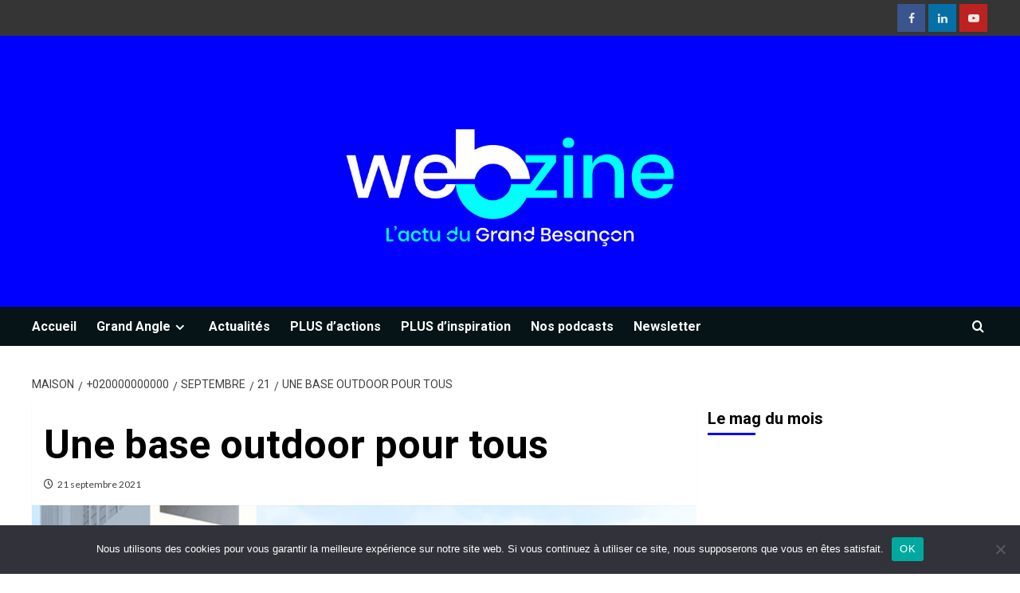

--- FILE ---
content_type: text/html; charset=UTF-8
request_url: https://plus.besancon.fr/2021/09/21/une-base-outdoor-pour-tous/
body_size: 19127
content:
<!doctype html>
<html lang="fr-FR">

<head>
  <meta charset="UTF-8">
  <meta name="viewport" content="width=device-width, initial-scale=1">
  <link rel="profile" href="http://gmpg.org/xfn/11">
  <meta name='robots' content='index, follow, max-image-preview:large, max-snippet:-1, max-video-preview:-1' />
<link rel='preload' href='https://fonts.googleapis.com/css?family=Source%2BSans%2BPro%3A400%2C700%7CLato%3A400%2C700&#038;subset=latin&#038;display=swap' as='style' onload="this.onload=null;this.rel='stylesheet'" type='text/css' media='all' crossorigin='anonymous'>
<link rel='preconnect' href='https://fonts.googleapis.com' crossorigin='anonymous'>
<link rel='preconnect' href='https://fonts.gstatic.com' crossorigin='anonymous'>

	<!-- This site is optimized with the Yoast SEO plugin v26.6 - https://yoast.com/wordpress/plugins/seo/ -->
	<title>Une base outdoor pour tous -</title>
	<meta name="description" content="Le projet de création d’une base dédiée à toutes les activités de loisir de plein-air a été lancé en juin par la Ville de Besançon et Grand Besançon Métropole au parc de la Rhodiacéta (Prés-de-Vaux)." />
	<link rel="canonical" href="https://plus.besancon.fr/2021/09/21/une-base-outdoor-pour-tous/" />
	<meta property="og:locale" content="fr_FR" />
	<meta property="og:type" content="article" />
	<meta property="og:title" content="Une base outdoor pour tous -" />
	<meta property="og:description" content="Le projet de création d’une base dédiée à toutes les activités de loisir de plein-air a été lancé en juin par la Ville de Besançon et Grand Besançon Métropole au parc de la Rhodiacéta (Prés-de-Vaux)." />
	<meta property="og:url" content="https://plus.besancon.fr/2021/09/21/une-base-outdoor-pour-tous/" />
	<meta property="article:publisher" content="https://facebook.com/grandbesancon" />
	<meta property="article:published_time" content="2021-09-21T10:00:00+00:00" />
	<meta property="og:image" content="https://plus.besancon.fr/wp-content/uploads/2021/09/Une-base-outdoor-pour-tous_head.jpg" />
	<meta property="og:image:width" content="705" />
	<meta property="og:image:height" content="396" />
	<meta property="og:image:type" content="image/jpeg" />
	<meta name="author" content="Hugo Petitjean" />
	<meta name="twitter:card" content="summary_large_image" />
	<meta name="twitter:creator" content="@BoosteurBonheur" />
	<meta name="twitter:site" content="@BoosteurBonheur" />
	<meta name="twitter:label1" content="Écrit par" />
	<meta name="twitter:data1" content="Hugo Petitjean" />
	<meta name="twitter:label2" content="Durée de lecture estimée" />
	<meta name="twitter:data2" content="2 minutes" />
	<script type="application/ld+json" class="yoast-schema-graph">{"@context":"https://schema.org","@graph":[{"@type":"Article","@id":"https://plus.besancon.fr/2021/09/21/une-base-outdoor-pour-tous/#article","isPartOf":{"@id":"https://plus.besancon.fr/2021/09/21/une-base-outdoor-pour-tous/"},"author":{"name":"Hugo Petitjean","@id":"https://plus.besancon.fr/#/schema/person/f66345f7c7dd2a2c1bdc116d717be344"},"headline":"Une base outdoor pour tous","datePublished":"2021-09-21T10:00:00+00:00","mainEntityOfPage":{"@id":"https://plus.besancon.fr/2021/09/21/une-base-outdoor-pour-tous/"},"wordCount":282,"publisher":{"@id":"https://plus.besancon.fr/#organization"},"image":{"@id":"https://plus.besancon.fr/2021/09/21/une-base-outdoor-pour-tous/#primaryimage"},"thumbnailUrl":"https://plus.besancon.fr/wp-content/uploads/2021/09/Une-base-outdoor-pour-tous_head.jpg","articleSection":["PLUS d'action"],"inLanguage":"fr-FR"},{"@type":"WebPage","@id":"https://plus.besancon.fr/2021/09/21/une-base-outdoor-pour-tous/","url":"https://plus.besancon.fr/2021/09/21/une-base-outdoor-pour-tous/","name":"Une base outdoor pour tous -","isPartOf":{"@id":"https://plus.besancon.fr/#website"},"primaryImageOfPage":{"@id":"https://plus.besancon.fr/2021/09/21/une-base-outdoor-pour-tous/#primaryimage"},"image":{"@id":"https://plus.besancon.fr/2021/09/21/une-base-outdoor-pour-tous/#primaryimage"},"thumbnailUrl":"https://plus.besancon.fr/wp-content/uploads/2021/09/Une-base-outdoor-pour-tous_head.jpg","datePublished":"2021-09-21T10:00:00+00:00","description":"Le projet de création d’une base dédiée à toutes les activités de loisir de plein-air a été lancé en juin par la Ville de Besançon et Grand Besançon Métropole au parc de la Rhodiacéta (Prés-de-Vaux).","breadcrumb":{"@id":"https://plus.besancon.fr/2021/09/21/une-base-outdoor-pour-tous/#breadcrumb"},"inLanguage":"fr-FR","potentialAction":[{"@type":"ReadAction","target":["https://plus.besancon.fr/2021/09/21/une-base-outdoor-pour-tous/"]}]},{"@type":"ImageObject","inLanguage":"fr-FR","@id":"https://plus.besancon.fr/2021/09/21/une-base-outdoor-pour-tous/#primaryimage","url":"https://plus.besancon.fr/wp-content/uploads/2021/09/Une-base-outdoor-pour-tous_head.jpg","contentUrl":"https://plus.besancon.fr/wp-content/uploads/2021/09/Une-base-outdoor-pour-tous_head.jpg","width":705,"height":396},{"@type":"BreadcrumbList","@id":"https://plus.besancon.fr/2021/09/21/une-base-outdoor-pour-tous/#breadcrumb","itemListElement":[{"@type":"ListItem","position":1,"name":"Accueil","item":"https://plus.besancon.fr/"},{"@type":"ListItem","position":2,"name":"Actualités","item":"https://plus.besancon.fr/actualites/"},{"@type":"ListItem","position":3,"name":"Une base outdoor pour tous"}]},{"@type":"WebSite","@id":"https://plus.besancon.fr/#website","url":"https://plus.besancon.fr/","name":"","description":"","publisher":{"@id":"https://plus.besancon.fr/#organization"},"potentialAction":[{"@type":"SearchAction","target":{"@type":"EntryPoint","urlTemplate":"https://plus.besancon.fr/?s={search_term_string}"},"query-input":{"@type":"PropertyValueSpecification","valueRequired":true,"valueName":"search_term_string"}}],"inLanguage":"fr-FR"},{"@type":"Organization","@id":"https://plus.besancon.fr/#organization","name":"Grand Besançon Métropole et Ville de Besançon","url":"https://plus.besancon.fr/","logo":{"@type":"ImageObject","inLanguage":"fr-FR","@id":"https://plus.besancon.fr/#/schema/logo/image/","url":"https://plus.besancon.fr/wp-content/uploads/2020/07/G-BESANCON_Logos_Co-Branding1_RVB.png","contentUrl":"https://plus.besancon.fr/wp-content/uploads/2020/07/G-BESANCON_Logos_Co-Branding1_RVB.png","width":918,"height":262,"caption":"Grand Besançon Métropole et Ville de Besançon"},"image":{"@id":"https://plus.besancon.fr/#/schema/logo/image/"},"sameAs":["https://facebook.com/grandbesancon","https://x.com/BoosteurBonheur","https://www.instagram.com/besanconboosteurdebonheur/","https://www.linkedin.com/company/communauté-d'agglomération-du-grand-besançon/","https://www.youtube.com/user/GrandBesancon","https://fr.wikipedia.org/wiki/Grand_Besançon_Métropole"]},{"@type":"Person","@id":"https://plus.besancon.fr/#/schema/person/f66345f7c7dd2a2c1bdc116d717be344","name":"Hugo Petitjean","image":{"@type":"ImageObject","inLanguage":"fr-FR","@id":"https://plus.besancon.fr/#/schema/person/image/","url":"https://secure.gravatar.com/avatar/378b4474614b8129fd2d59e0f1ac5a65cf7594d5a7120c914fd47a7fd671b4f0?s=96&d=blank&r=g","contentUrl":"https://secure.gravatar.com/avatar/378b4474614b8129fd2d59e0f1ac5a65cf7594d5a7120c914fd47a7fd671b4f0?s=96&d=blank&r=g","caption":"Hugo Petitjean"},"url":"https://plus.besancon.fr/author/gbstacom/"}]}</script>
	<!-- / Yoast SEO plugin. -->


<link rel='dns-prefetch' href='//static.addtoany.com' />
<link rel='dns-prefetch' href='//fonts.googleapis.com' />
<link rel='preconnect' href='https://fonts.googleapis.com' />
<link rel='preconnect' href='https://fonts.gstatic.com' />
<link rel="alternate" type="application/rss+xml" title=" &raquo; Flux" href="https://plus.besancon.fr/feed/" />
<link rel="alternate" type="application/rss+xml" title=" &raquo; Flux des commentaires" href="https://plus.besancon.fr/comments/feed/" />
<link rel="alternate" title="oEmbed (JSON)" type="application/json+oembed" href="https://plus.besancon.fr/wp-json/oembed/1.0/embed?url=https%3A%2F%2Fplus.besancon.fr%2F2021%2F09%2F21%2Fune-base-outdoor-pour-tous%2F" />
<link rel="alternate" title="oEmbed (XML)" type="text/xml+oembed" href="https://plus.besancon.fr/wp-json/oembed/1.0/embed?url=https%3A%2F%2Fplus.besancon.fr%2F2021%2F09%2F21%2Fune-base-outdoor-pour-tous%2F&#038;format=xml" />
<style id='wp-img-auto-sizes-contain-inline-css' type='text/css'>
img:is([sizes=auto i],[sizes^="auto," i]){contain-intrinsic-size:3000px 1500px}
/*# sourceURL=wp-img-auto-sizes-contain-inline-css */
</style>
<style id='wp-emoji-styles-inline-css' type='text/css'>

	img.wp-smiley, img.emoji {
		display: inline !important;
		border: none !important;
		box-shadow: none !important;
		height: 1em !important;
		width: 1em !important;
		margin: 0 0.07em !important;
		vertical-align: -0.1em !important;
		background: none !important;
		padding: 0 !important;
	}
/*# sourceURL=wp-emoji-styles-inline-css */
</style>
<style id='wp-block-library-inline-css' type='text/css'>
:root{--wp-block-synced-color:#7a00df;--wp-block-synced-color--rgb:122,0,223;--wp-bound-block-color:var(--wp-block-synced-color);--wp-editor-canvas-background:#ddd;--wp-admin-theme-color:#007cba;--wp-admin-theme-color--rgb:0,124,186;--wp-admin-theme-color-darker-10:#006ba1;--wp-admin-theme-color-darker-10--rgb:0,107,160.5;--wp-admin-theme-color-darker-20:#005a87;--wp-admin-theme-color-darker-20--rgb:0,90,135;--wp-admin-border-width-focus:2px}@media (min-resolution:192dpi){:root{--wp-admin-border-width-focus:1.5px}}.wp-element-button{cursor:pointer}:root .has-very-light-gray-background-color{background-color:#eee}:root .has-very-dark-gray-background-color{background-color:#313131}:root .has-very-light-gray-color{color:#eee}:root .has-very-dark-gray-color{color:#313131}:root .has-vivid-green-cyan-to-vivid-cyan-blue-gradient-background{background:linear-gradient(135deg,#00d084,#0693e3)}:root .has-purple-crush-gradient-background{background:linear-gradient(135deg,#34e2e4,#4721fb 50%,#ab1dfe)}:root .has-hazy-dawn-gradient-background{background:linear-gradient(135deg,#faaca8,#dad0ec)}:root .has-subdued-olive-gradient-background{background:linear-gradient(135deg,#fafae1,#67a671)}:root .has-atomic-cream-gradient-background{background:linear-gradient(135deg,#fdd79a,#004a59)}:root .has-nightshade-gradient-background{background:linear-gradient(135deg,#330968,#31cdcf)}:root .has-midnight-gradient-background{background:linear-gradient(135deg,#020381,#2874fc)}:root{--wp--preset--font-size--normal:16px;--wp--preset--font-size--huge:42px}.has-regular-font-size{font-size:1em}.has-larger-font-size{font-size:2.625em}.has-normal-font-size{font-size:var(--wp--preset--font-size--normal)}.has-huge-font-size{font-size:var(--wp--preset--font-size--huge)}.has-text-align-center{text-align:center}.has-text-align-left{text-align:left}.has-text-align-right{text-align:right}.has-fit-text{white-space:nowrap!important}#end-resizable-editor-section{display:none}.aligncenter{clear:both}.items-justified-left{justify-content:flex-start}.items-justified-center{justify-content:center}.items-justified-right{justify-content:flex-end}.items-justified-space-between{justify-content:space-between}.screen-reader-text{border:0;clip-path:inset(50%);height:1px;margin:-1px;overflow:hidden;padding:0;position:absolute;width:1px;word-wrap:normal!important}.screen-reader-text:focus{background-color:#ddd;clip-path:none;color:#444;display:block;font-size:1em;height:auto;left:5px;line-height:normal;padding:15px 23px 14px;text-decoration:none;top:5px;width:auto;z-index:100000}html :where(.has-border-color){border-style:solid}html :where([style*=border-top-color]){border-top-style:solid}html :where([style*=border-right-color]){border-right-style:solid}html :where([style*=border-bottom-color]){border-bottom-style:solid}html :where([style*=border-left-color]){border-left-style:solid}html :where([style*=border-width]){border-style:solid}html :where([style*=border-top-width]){border-top-style:solid}html :where([style*=border-right-width]){border-right-style:solid}html :where([style*=border-bottom-width]){border-bottom-style:solid}html :where([style*=border-left-width]){border-left-style:solid}html :where(img[class*=wp-image-]){height:auto;max-width:100%}:where(figure){margin:0 0 1em}html :where(.is-position-sticky){--wp-admin--admin-bar--position-offset:var(--wp-admin--admin-bar--height,0px)}@media screen and (max-width:600px){html :where(.is-position-sticky){--wp-admin--admin-bar--position-offset:0px}}

/*# sourceURL=wp-block-library-inline-css */
</style><style id='wp-block-heading-inline-css' type='text/css'>
h1:where(.wp-block-heading).has-background,h2:where(.wp-block-heading).has-background,h3:where(.wp-block-heading).has-background,h4:where(.wp-block-heading).has-background,h5:where(.wp-block-heading).has-background,h6:where(.wp-block-heading).has-background{padding:1.25em 2.375em}h1.has-text-align-left[style*=writing-mode]:where([style*=vertical-lr]),h1.has-text-align-right[style*=writing-mode]:where([style*=vertical-rl]),h2.has-text-align-left[style*=writing-mode]:where([style*=vertical-lr]),h2.has-text-align-right[style*=writing-mode]:where([style*=vertical-rl]),h3.has-text-align-left[style*=writing-mode]:where([style*=vertical-lr]),h3.has-text-align-right[style*=writing-mode]:where([style*=vertical-rl]),h4.has-text-align-left[style*=writing-mode]:where([style*=vertical-lr]),h4.has-text-align-right[style*=writing-mode]:where([style*=vertical-rl]),h5.has-text-align-left[style*=writing-mode]:where([style*=vertical-lr]),h5.has-text-align-right[style*=writing-mode]:where([style*=vertical-rl]),h6.has-text-align-left[style*=writing-mode]:where([style*=vertical-lr]),h6.has-text-align-right[style*=writing-mode]:where([style*=vertical-rl]){rotate:180deg}
/*# sourceURL=https://plus.besancon.fr/wp-includes/blocks/heading/style.min.css */
</style>
<style id='wp-block-image-inline-css' type='text/css'>
.wp-block-image>a,.wp-block-image>figure>a{display:inline-block}.wp-block-image img{box-sizing:border-box;height:auto;max-width:100%;vertical-align:bottom}@media not (prefers-reduced-motion){.wp-block-image img.hide{visibility:hidden}.wp-block-image img.show{animation:show-content-image .4s}}.wp-block-image[style*=border-radius] img,.wp-block-image[style*=border-radius]>a{border-radius:inherit}.wp-block-image.has-custom-border img{box-sizing:border-box}.wp-block-image.aligncenter{text-align:center}.wp-block-image.alignfull>a,.wp-block-image.alignwide>a{width:100%}.wp-block-image.alignfull img,.wp-block-image.alignwide img{height:auto;width:100%}.wp-block-image .aligncenter,.wp-block-image .alignleft,.wp-block-image .alignright,.wp-block-image.aligncenter,.wp-block-image.alignleft,.wp-block-image.alignright{display:table}.wp-block-image .aligncenter>figcaption,.wp-block-image .alignleft>figcaption,.wp-block-image .alignright>figcaption,.wp-block-image.aligncenter>figcaption,.wp-block-image.alignleft>figcaption,.wp-block-image.alignright>figcaption{caption-side:bottom;display:table-caption}.wp-block-image .alignleft{float:left;margin:.5em 1em .5em 0}.wp-block-image .alignright{float:right;margin:.5em 0 .5em 1em}.wp-block-image .aligncenter{margin-left:auto;margin-right:auto}.wp-block-image :where(figcaption){margin-bottom:1em;margin-top:.5em}.wp-block-image.is-style-circle-mask img{border-radius:9999px}@supports ((-webkit-mask-image:none) or (mask-image:none)) or (-webkit-mask-image:none){.wp-block-image.is-style-circle-mask img{border-radius:0;-webkit-mask-image:url('data:image/svg+xml;utf8,<svg viewBox="0 0 100 100" xmlns="http://www.w3.org/2000/svg"><circle cx="50" cy="50" r="50"/></svg>');mask-image:url('data:image/svg+xml;utf8,<svg viewBox="0 0 100 100" xmlns="http://www.w3.org/2000/svg"><circle cx="50" cy="50" r="50"/></svg>');mask-mode:alpha;-webkit-mask-position:center;mask-position:center;-webkit-mask-repeat:no-repeat;mask-repeat:no-repeat;-webkit-mask-size:contain;mask-size:contain}}:root :where(.wp-block-image.is-style-rounded img,.wp-block-image .is-style-rounded img){border-radius:9999px}.wp-block-image figure{margin:0}.wp-lightbox-container{display:flex;flex-direction:column;position:relative}.wp-lightbox-container img{cursor:zoom-in}.wp-lightbox-container img:hover+button{opacity:1}.wp-lightbox-container button{align-items:center;backdrop-filter:blur(16px) saturate(180%);background-color:#5a5a5a40;border:none;border-radius:4px;cursor:zoom-in;display:flex;height:20px;justify-content:center;opacity:0;padding:0;position:absolute;right:16px;text-align:center;top:16px;width:20px;z-index:100}@media not (prefers-reduced-motion){.wp-lightbox-container button{transition:opacity .2s ease}}.wp-lightbox-container button:focus-visible{outline:3px auto #5a5a5a40;outline:3px auto -webkit-focus-ring-color;outline-offset:3px}.wp-lightbox-container button:hover{cursor:pointer;opacity:1}.wp-lightbox-container button:focus{opacity:1}.wp-lightbox-container button:focus,.wp-lightbox-container button:hover,.wp-lightbox-container button:not(:hover):not(:active):not(.has-background){background-color:#5a5a5a40;border:none}.wp-lightbox-overlay{box-sizing:border-box;cursor:zoom-out;height:100vh;left:0;overflow:hidden;position:fixed;top:0;visibility:hidden;width:100%;z-index:100000}.wp-lightbox-overlay .close-button{align-items:center;cursor:pointer;display:flex;justify-content:center;min-height:40px;min-width:40px;padding:0;position:absolute;right:calc(env(safe-area-inset-right) + 16px);top:calc(env(safe-area-inset-top) + 16px);z-index:5000000}.wp-lightbox-overlay .close-button:focus,.wp-lightbox-overlay .close-button:hover,.wp-lightbox-overlay .close-button:not(:hover):not(:active):not(.has-background){background:none;border:none}.wp-lightbox-overlay .lightbox-image-container{height:var(--wp--lightbox-container-height);left:50%;overflow:hidden;position:absolute;top:50%;transform:translate(-50%,-50%);transform-origin:top left;width:var(--wp--lightbox-container-width);z-index:9999999999}.wp-lightbox-overlay .wp-block-image{align-items:center;box-sizing:border-box;display:flex;height:100%;justify-content:center;margin:0;position:relative;transform-origin:0 0;width:100%;z-index:3000000}.wp-lightbox-overlay .wp-block-image img{height:var(--wp--lightbox-image-height);min-height:var(--wp--lightbox-image-height);min-width:var(--wp--lightbox-image-width);width:var(--wp--lightbox-image-width)}.wp-lightbox-overlay .wp-block-image figcaption{display:none}.wp-lightbox-overlay button{background:none;border:none}.wp-lightbox-overlay .scrim{background-color:#fff;height:100%;opacity:.9;position:absolute;width:100%;z-index:2000000}.wp-lightbox-overlay.active{visibility:visible}@media not (prefers-reduced-motion){.wp-lightbox-overlay.active{animation:turn-on-visibility .25s both}.wp-lightbox-overlay.active img{animation:turn-on-visibility .35s both}.wp-lightbox-overlay.show-closing-animation:not(.active){animation:turn-off-visibility .35s both}.wp-lightbox-overlay.show-closing-animation:not(.active) img{animation:turn-off-visibility .25s both}.wp-lightbox-overlay.zoom.active{animation:none;opacity:1;visibility:visible}.wp-lightbox-overlay.zoom.active .lightbox-image-container{animation:lightbox-zoom-in .4s}.wp-lightbox-overlay.zoom.active .lightbox-image-container img{animation:none}.wp-lightbox-overlay.zoom.active .scrim{animation:turn-on-visibility .4s forwards}.wp-lightbox-overlay.zoom.show-closing-animation:not(.active){animation:none}.wp-lightbox-overlay.zoom.show-closing-animation:not(.active) .lightbox-image-container{animation:lightbox-zoom-out .4s}.wp-lightbox-overlay.zoom.show-closing-animation:not(.active) .lightbox-image-container img{animation:none}.wp-lightbox-overlay.zoom.show-closing-animation:not(.active) .scrim{animation:turn-off-visibility .4s forwards}}@keyframes show-content-image{0%{visibility:hidden}99%{visibility:hidden}to{visibility:visible}}@keyframes turn-on-visibility{0%{opacity:0}to{opacity:1}}@keyframes turn-off-visibility{0%{opacity:1;visibility:visible}99%{opacity:0;visibility:visible}to{opacity:0;visibility:hidden}}@keyframes lightbox-zoom-in{0%{transform:translate(calc((-100vw + var(--wp--lightbox-scrollbar-width))/2 + var(--wp--lightbox-initial-left-position)),calc(-50vh + var(--wp--lightbox-initial-top-position))) scale(var(--wp--lightbox-scale))}to{transform:translate(-50%,-50%) scale(1)}}@keyframes lightbox-zoom-out{0%{transform:translate(-50%,-50%) scale(1);visibility:visible}99%{visibility:visible}to{transform:translate(calc((-100vw + var(--wp--lightbox-scrollbar-width))/2 + var(--wp--lightbox-initial-left-position)),calc(-50vh + var(--wp--lightbox-initial-top-position))) scale(var(--wp--lightbox-scale));visibility:hidden}}
/*# sourceURL=https://plus.besancon.fr/wp-includes/blocks/image/style.min.css */
</style>
<style id='wp-block-image-theme-inline-css' type='text/css'>
:root :where(.wp-block-image figcaption){color:#555;font-size:13px;text-align:center}.is-dark-theme :root :where(.wp-block-image figcaption){color:#ffffffa6}.wp-block-image{margin:0 0 1em}
/*# sourceURL=https://plus.besancon.fr/wp-includes/blocks/image/theme.min.css */
</style>
<style id='wp-block-paragraph-inline-css' type='text/css'>
.is-small-text{font-size:.875em}.is-regular-text{font-size:1em}.is-large-text{font-size:2.25em}.is-larger-text{font-size:3em}.has-drop-cap:not(:focus):first-letter{float:left;font-size:8.4em;font-style:normal;font-weight:100;line-height:.68;margin:.05em .1em 0 0;text-transform:uppercase}body.rtl .has-drop-cap:not(:focus):first-letter{float:none;margin-left:.1em}p.has-drop-cap.has-background{overflow:hidden}:root :where(p.has-background){padding:1.25em 2.375em}:where(p.has-text-color:not(.has-link-color)) a{color:inherit}p.has-text-align-left[style*="writing-mode:vertical-lr"],p.has-text-align-right[style*="writing-mode:vertical-rl"]{rotate:180deg}
/*# sourceURL=https://plus.besancon.fr/wp-includes/blocks/paragraph/style.min.css */
</style>
<style id='global-styles-inline-css' type='text/css'>
:root{--wp--preset--aspect-ratio--square: 1;--wp--preset--aspect-ratio--4-3: 4/3;--wp--preset--aspect-ratio--3-4: 3/4;--wp--preset--aspect-ratio--3-2: 3/2;--wp--preset--aspect-ratio--2-3: 2/3;--wp--preset--aspect-ratio--16-9: 16/9;--wp--preset--aspect-ratio--9-16: 9/16;--wp--preset--color--black: #000000;--wp--preset--color--cyan-bluish-gray: #abb8c3;--wp--preset--color--white: #ffffff;--wp--preset--color--pale-pink: #f78da7;--wp--preset--color--vivid-red: #cf2e2e;--wp--preset--color--luminous-vivid-orange: #ff6900;--wp--preset--color--luminous-vivid-amber: #fcb900;--wp--preset--color--light-green-cyan: #7bdcb5;--wp--preset--color--vivid-green-cyan: #00d084;--wp--preset--color--pale-cyan-blue: #8ed1fc;--wp--preset--color--vivid-cyan-blue: #0693e3;--wp--preset--color--vivid-purple: #9b51e0;--wp--preset--gradient--vivid-cyan-blue-to-vivid-purple: linear-gradient(135deg,rgb(6,147,227) 0%,rgb(155,81,224) 100%);--wp--preset--gradient--light-green-cyan-to-vivid-green-cyan: linear-gradient(135deg,rgb(122,220,180) 0%,rgb(0,208,130) 100%);--wp--preset--gradient--luminous-vivid-amber-to-luminous-vivid-orange: linear-gradient(135deg,rgb(252,185,0) 0%,rgb(255,105,0) 100%);--wp--preset--gradient--luminous-vivid-orange-to-vivid-red: linear-gradient(135deg,rgb(255,105,0) 0%,rgb(207,46,46) 100%);--wp--preset--gradient--very-light-gray-to-cyan-bluish-gray: linear-gradient(135deg,rgb(238,238,238) 0%,rgb(169,184,195) 100%);--wp--preset--gradient--cool-to-warm-spectrum: linear-gradient(135deg,rgb(74,234,220) 0%,rgb(151,120,209) 20%,rgb(207,42,186) 40%,rgb(238,44,130) 60%,rgb(251,105,98) 80%,rgb(254,248,76) 100%);--wp--preset--gradient--blush-light-purple: linear-gradient(135deg,rgb(255,206,236) 0%,rgb(152,150,240) 100%);--wp--preset--gradient--blush-bordeaux: linear-gradient(135deg,rgb(254,205,165) 0%,rgb(254,45,45) 50%,rgb(107,0,62) 100%);--wp--preset--gradient--luminous-dusk: linear-gradient(135deg,rgb(255,203,112) 0%,rgb(199,81,192) 50%,rgb(65,88,208) 100%);--wp--preset--gradient--pale-ocean: linear-gradient(135deg,rgb(255,245,203) 0%,rgb(182,227,212) 50%,rgb(51,167,181) 100%);--wp--preset--gradient--electric-grass: linear-gradient(135deg,rgb(202,248,128) 0%,rgb(113,206,126) 100%);--wp--preset--gradient--midnight: linear-gradient(135deg,rgb(2,3,129) 0%,rgb(40,116,252) 100%);--wp--preset--font-size--small: 13px;--wp--preset--font-size--medium: 20px;--wp--preset--font-size--large: 36px;--wp--preset--font-size--x-large: 42px;--wp--preset--spacing--20: 0.44rem;--wp--preset--spacing--30: 0.67rem;--wp--preset--spacing--40: 1rem;--wp--preset--spacing--50: 1.5rem;--wp--preset--spacing--60: 2.25rem;--wp--preset--spacing--70: 3.38rem;--wp--preset--spacing--80: 5.06rem;--wp--preset--shadow--natural: 6px 6px 9px rgba(0, 0, 0, 0.2);--wp--preset--shadow--deep: 12px 12px 50px rgba(0, 0, 0, 0.4);--wp--preset--shadow--sharp: 6px 6px 0px rgba(0, 0, 0, 0.2);--wp--preset--shadow--outlined: 6px 6px 0px -3px rgb(255, 255, 255), 6px 6px rgb(0, 0, 0);--wp--preset--shadow--crisp: 6px 6px 0px rgb(0, 0, 0);}:root { --wp--style--global--content-size: 800px;--wp--style--global--wide-size: 1200px; }:where(body) { margin: 0; }.wp-site-blocks > .alignleft { float: left; margin-right: 2em; }.wp-site-blocks > .alignright { float: right; margin-left: 2em; }.wp-site-blocks > .aligncenter { justify-content: center; margin-left: auto; margin-right: auto; }:where(.wp-site-blocks) > * { margin-block-start: 24px; margin-block-end: 0; }:where(.wp-site-blocks) > :first-child { margin-block-start: 0; }:where(.wp-site-blocks) > :last-child { margin-block-end: 0; }:root { --wp--style--block-gap: 24px; }:root :where(.is-layout-flow) > :first-child{margin-block-start: 0;}:root :where(.is-layout-flow) > :last-child{margin-block-end: 0;}:root :where(.is-layout-flow) > *{margin-block-start: 24px;margin-block-end: 0;}:root :where(.is-layout-constrained) > :first-child{margin-block-start: 0;}:root :where(.is-layout-constrained) > :last-child{margin-block-end: 0;}:root :where(.is-layout-constrained) > *{margin-block-start: 24px;margin-block-end: 0;}:root :where(.is-layout-flex){gap: 24px;}:root :where(.is-layout-grid){gap: 24px;}.is-layout-flow > .alignleft{float: left;margin-inline-start: 0;margin-inline-end: 2em;}.is-layout-flow > .alignright{float: right;margin-inline-start: 2em;margin-inline-end: 0;}.is-layout-flow > .aligncenter{margin-left: auto !important;margin-right: auto !important;}.is-layout-constrained > .alignleft{float: left;margin-inline-start: 0;margin-inline-end: 2em;}.is-layout-constrained > .alignright{float: right;margin-inline-start: 2em;margin-inline-end: 0;}.is-layout-constrained > .aligncenter{margin-left: auto !important;margin-right: auto !important;}.is-layout-constrained > :where(:not(.alignleft):not(.alignright):not(.alignfull)){max-width: var(--wp--style--global--content-size);margin-left: auto !important;margin-right: auto !important;}.is-layout-constrained > .alignwide{max-width: var(--wp--style--global--wide-size);}body .is-layout-flex{display: flex;}.is-layout-flex{flex-wrap: wrap;align-items: center;}.is-layout-flex > :is(*, div){margin: 0;}body .is-layout-grid{display: grid;}.is-layout-grid > :is(*, div){margin: 0;}body{padding-top: 0px;padding-right: 0px;padding-bottom: 0px;padding-left: 0px;}a:where(:not(.wp-element-button)){text-decoration: none;}:root :where(.wp-element-button, .wp-block-button__link){background-color: #32373c;border-radius: 0;border-width: 0;color: #fff;font-family: inherit;font-size: inherit;font-style: inherit;font-weight: inherit;letter-spacing: inherit;line-height: inherit;padding-top: calc(0.667em + 2px);padding-right: calc(1.333em + 2px);padding-bottom: calc(0.667em + 2px);padding-left: calc(1.333em + 2px);text-decoration: none;text-transform: inherit;}.has-black-color{color: var(--wp--preset--color--black) !important;}.has-cyan-bluish-gray-color{color: var(--wp--preset--color--cyan-bluish-gray) !important;}.has-white-color{color: var(--wp--preset--color--white) !important;}.has-pale-pink-color{color: var(--wp--preset--color--pale-pink) !important;}.has-vivid-red-color{color: var(--wp--preset--color--vivid-red) !important;}.has-luminous-vivid-orange-color{color: var(--wp--preset--color--luminous-vivid-orange) !important;}.has-luminous-vivid-amber-color{color: var(--wp--preset--color--luminous-vivid-amber) !important;}.has-light-green-cyan-color{color: var(--wp--preset--color--light-green-cyan) !important;}.has-vivid-green-cyan-color{color: var(--wp--preset--color--vivid-green-cyan) !important;}.has-pale-cyan-blue-color{color: var(--wp--preset--color--pale-cyan-blue) !important;}.has-vivid-cyan-blue-color{color: var(--wp--preset--color--vivid-cyan-blue) !important;}.has-vivid-purple-color{color: var(--wp--preset--color--vivid-purple) !important;}.has-black-background-color{background-color: var(--wp--preset--color--black) !important;}.has-cyan-bluish-gray-background-color{background-color: var(--wp--preset--color--cyan-bluish-gray) !important;}.has-white-background-color{background-color: var(--wp--preset--color--white) !important;}.has-pale-pink-background-color{background-color: var(--wp--preset--color--pale-pink) !important;}.has-vivid-red-background-color{background-color: var(--wp--preset--color--vivid-red) !important;}.has-luminous-vivid-orange-background-color{background-color: var(--wp--preset--color--luminous-vivid-orange) !important;}.has-luminous-vivid-amber-background-color{background-color: var(--wp--preset--color--luminous-vivid-amber) !important;}.has-light-green-cyan-background-color{background-color: var(--wp--preset--color--light-green-cyan) !important;}.has-vivid-green-cyan-background-color{background-color: var(--wp--preset--color--vivid-green-cyan) !important;}.has-pale-cyan-blue-background-color{background-color: var(--wp--preset--color--pale-cyan-blue) !important;}.has-vivid-cyan-blue-background-color{background-color: var(--wp--preset--color--vivid-cyan-blue) !important;}.has-vivid-purple-background-color{background-color: var(--wp--preset--color--vivid-purple) !important;}.has-black-border-color{border-color: var(--wp--preset--color--black) !important;}.has-cyan-bluish-gray-border-color{border-color: var(--wp--preset--color--cyan-bluish-gray) !important;}.has-white-border-color{border-color: var(--wp--preset--color--white) !important;}.has-pale-pink-border-color{border-color: var(--wp--preset--color--pale-pink) !important;}.has-vivid-red-border-color{border-color: var(--wp--preset--color--vivid-red) !important;}.has-luminous-vivid-orange-border-color{border-color: var(--wp--preset--color--luminous-vivid-orange) !important;}.has-luminous-vivid-amber-border-color{border-color: var(--wp--preset--color--luminous-vivid-amber) !important;}.has-light-green-cyan-border-color{border-color: var(--wp--preset--color--light-green-cyan) !important;}.has-vivid-green-cyan-border-color{border-color: var(--wp--preset--color--vivid-green-cyan) !important;}.has-pale-cyan-blue-border-color{border-color: var(--wp--preset--color--pale-cyan-blue) !important;}.has-vivid-cyan-blue-border-color{border-color: var(--wp--preset--color--vivid-cyan-blue) !important;}.has-vivid-purple-border-color{border-color: var(--wp--preset--color--vivid-purple) !important;}.has-vivid-cyan-blue-to-vivid-purple-gradient-background{background: var(--wp--preset--gradient--vivid-cyan-blue-to-vivid-purple) !important;}.has-light-green-cyan-to-vivid-green-cyan-gradient-background{background: var(--wp--preset--gradient--light-green-cyan-to-vivid-green-cyan) !important;}.has-luminous-vivid-amber-to-luminous-vivid-orange-gradient-background{background: var(--wp--preset--gradient--luminous-vivid-amber-to-luminous-vivid-orange) !important;}.has-luminous-vivid-orange-to-vivid-red-gradient-background{background: var(--wp--preset--gradient--luminous-vivid-orange-to-vivid-red) !important;}.has-very-light-gray-to-cyan-bluish-gray-gradient-background{background: var(--wp--preset--gradient--very-light-gray-to-cyan-bluish-gray) !important;}.has-cool-to-warm-spectrum-gradient-background{background: var(--wp--preset--gradient--cool-to-warm-spectrum) !important;}.has-blush-light-purple-gradient-background{background: var(--wp--preset--gradient--blush-light-purple) !important;}.has-blush-bordeaux-gradient-background{background: var(--wp--preset--gradient--blush-bordeaux) !important;}.has-luminous-dusk-gradient-background{background: var(--wp--preset--gradient--luminous-dusk) !important;}.has-pale-ocean-gradient-background{background: var(--wp--preset--gradient--pale-ocean) !important;}.has-electric-grass-gradient-background{background: var(--wp--preset--gradient--electric-grass) !important;}.has-midnight-gradient-background{background: var(--wp--preset--gradient--midnight) !important;}.has-small-font-size{font-size: var(--wp--preset--font-size--small) !important;}.has-medium-font-size{font-size: var(--wp--preset--font-size--medium) !important;}.has-large-font-size{font-size: var(--wp--preset--font-size--large) !important;}.has-x-large-font-size{font-size: var(--wp--preset--font-size--x-large) !important;}
/*# sourceURL=global-styles-inline-css */
</style>

<link rel='stylesheet' id='blockspare-frontend-block-style-css-css' href='https://plus.besancon.fr/wp-content/plugins/blockspare/dist/style-blocks.css?ver=6.9' type='text/css' media='all' />
<link rel='stylesheet' id='blockspare-frontend-banner-style-css-css' href='https://plus.besancon.fr/wp-content/plugins/blockspare/dist/style-banner_group.css?ver=6.9' type='text/css' media='all' />
<link rel='stylesheet' id='fontawesome-css' href='https://plus.besancon.fr/wp-content/plugins/blockspare/assets/fontawesome/css/all.css?ver=6.9' type='text/css' media='all' />
<link rel='stylesheet' id='slick-css' href='https://plus.besancon.fr/wp-content/plugins/blockspare/assets/slick/css/slick.css?ver=6.9' type='text/css' media='all' />
<link rel='stylesheet' id='contact-form-7-css' href='https://plus.besancon.fr/wp-content/plugins/contact-form-7/includes/css/styles.css?ver=6.1.4' type='text/css' media='all' />
<link rel='stylesheet' id='cookie-notice-front-css' href='https://plus.besancon.fr/wp-content/plugins/cookie-notice/css/front.min.css?ver=2.5.11' type='text/css' media='all' />
<link rel='stylesheet' id='dashicons-css' href='https://plus.besancon.fr/wp-includes/css/dashicons.min.css?ver=6.9' type='text/css' media='all' />
<link rel='stylesheet' id='everest-forms-general-css' href='https://plus.besancon.fr/wp-content/plugins/everest-forms/assets/css/everest-forms.css?ver=3.4.1' type='text/css' media='all' />
<link rel='stylesheet' id='jquery-intl-tel-input-css' href='https://plus.besancon.fr/wp-content/plugins/everest-forms/assets/css/intlTelInput.css?ver=3.4.1' type='text/css' media='all' />
<link rel='stylesheet' id='newsport-google-fonts-css' href='https://fonts.googleapis.com/css?family=Roboto:100,300,400,500,700' type='text/css' media='all' />
<link rel='stylesheet' id='bootstrap-css' href='https://plus.besancon.fr/wp-content/themes/covernews/assets/bootstrap/css/bootstrap.min.css?ver=6.9' type='text/css' media='all' />
<link rel='stylesheet' id='covernews-style-css' href='https://plus.besancon.fr/wp-content/themes/covernews/style.css?ver=6.9' type='text/css' media='all' />
<link rel='stylesheet' id='newsquare-css' href='https://plus.besancon.fr/wp-content/themes/newsquare/style.css?ver=2.0.1' type='text/css' media='all' />
<link rel='stylesheet' id='covernews-google-fonts-css' href='https://fonts.googleapis.com/css?family=Source%2BSans%2BPro%3A400%2C700%7CLato%3A400%2C700&#038;subset=latin&#038;display=swap' type='text/css' media='all' />
<link rel='stylesheet' id='covernews-icons-css' href='https://plus.besancon.fr/wp-content/themes/covernews/assets/icons/style.css?ver=6.9' type='text/css' media='all' />
<link rel='stylesheet' id='addtoany-css' href='https://plus.besancon.fr/wp-content/plugins/add-to-any/addtoany.min.css?ver=1.16' type='text/css' media='all' />
<script type="text/javascript" src="https://plus.besancon.fr/wp-includes/js/jquery/jquery.min.js?ver=3.7.1" id="jquery-core-js"></script>
<script type="text/javascript" src="https://plus.besancon.fr/wp-includes/js/jquery/jquery-migrate.min.js?ver=3.4.1" id="jquery-migrate-js"></script>
<script type="text/javascript" src="https://plus.besancon.fr/wp-content/plugins/blockspare/assets/js/countup/waypoints.min.js?ver=6.9" id="waypoint-js"></script>
<script type="text/javascript" src="https://plus.besancon.fr/wp-content/plugins/blockspare/assets/js/countup/jquery.counterup.min.js?ver=1" id="countup-js"></script>
<script type="text/javascript" id="addtoany-core-js-before">
/* <![CDATA[ */
window.a2a_config=window.a2a_config||{};a2a_config.callbacks=[];a2a_config.overlays=[];a2a_config.templates={};a2a_localize = {
	Share: "Partager",
	Save: "Enregistrer",
	Subscribe: "S'abonner",
	Email: "E-mail",
	Bookmark: "Marque-page",
	ShowAll: "Montrer tout",
	ShowLess: "Montrer moins",
	FindServices: "Trouver des service(s)",
	FindAnyServiceToAddTo: "Trouver instantan&eacute;ment des services &agrave; ajouter &agrave;",
	PoweredBy: "Propuls&eacute; par",
	ShareViaEmail: "Partager par e-mail",
	SubscribeViaEmail: "S’abonner par e-mail",
	BookmarkInYourBrowser: "Ajouter un signet dans votre navigateur",
	BookmarkInstructions: "Appuyez sur Ctrl+D ou \u2318+D pour mettre cette page en signet",
	AddToYourFavorites: "Ajouter &agrave; vos favoris",
	SendFromWebOrProgram: "Envoyer depuis n’importe quelle adresse e-mail ou logiciel e-mail",
	EmailProgram: "Programme d’e-mail",
	More: "Plus&#8230;",
	ThanksForSharing: "Merci de partager !",
	ThanksForFollowing: "Merci de nous suivre !"
};


//# sourceURL=addtoany-core-js-before
/* ]]> */
</script>
<script type="text/javascript" defer src="https://static.addtoany.com/menu/page.js" id="addtoany-core-js"></script>
<script type="text/javascript" defer src="https://plus.besancon.fr/wp-content/plugins/add-to-any/addtoany.min.js?ver=1.1" id="addtoany-jquery-js"></script>
<script type="text/javascript" id="cookie-notice-front-js-before">
/* <![CDATA[ */
var cnArgs = {"ajaxUrl":"https:\/\/plus.besancon.fr\/wp-admin\/admin-ajax.php","nonce":"09cca0cbc4","hideEffect":"fade","position":"bottom","onScroll":false,"onScrollOffset":100,"onClick":false,"cookieName":"cookie_notice_accepted","cookieTime":2592000,"cookieTimeRejected":2592000,"globalCookie":false,"redirection":false,"cache":false,"revokeCookies":false,"revokeCookiesOpt":"automatic"};

//# sourceURL=cookie-notice-front-js-before
/* ]]> */
</script>
<script type="text/javascript" src="https://plus.besancon.fr/wp-content/plugins/cookie-notice/js/front.min.js?ver=2.5.11" id="cookie-notice-front-js"></script>
<script type="text/javascript" id="external-link-icon-js-after">
/* <![CDATA[ */

    function externalLinkIcon() {
      var icon = '<svg xmlns="https://www.w3.org/2000/svg" xmlns:xlink="https://www.w3.org/1999/xlink" aria-hidden="true" role="img" width="1em" height="1em" preserveAspectRatio="xMidYMid meet" viewBox="0 0 20 20">' +
        '<path d="M9 3h8v8l-2-1V6.92l-5.6 5.59l-1.41-1.41L14.08 5H10zm3 12v-3l2-2v7H3V6h8L9 8H5v7h7z" fill="currentColor"/>' +
        '</svg>';
      // Indiquer à quels liens externes ajouter une icône
      if (!document.querySelector('.entry-content')) return;
      var links = document.querySelector('.entry-content').querySelectorAll('a');
      [...links].forEach(function (link) {
        if (
          link.host !== window.location.host &&
          link.href.substr(0, 4) !== 'tel:' &&
          link.href.substr(0, 7) !== 'mailto:'
        ) {
          link.innerHTML += ' ' + icon;
        }
      });
    }
    window.addEventListener('load', externalLinkIcon, false);
  
//# sourceURL=external-link-icon-js-after
/* ]]> */
</script>
<link rel="https://api.w.org/" href="https://plus.besancon.fr/wp-json/" /><link rel="alternate" title="JSON" type="application/json" href="https://plus.besancon.fr/wp-json/wp/v2/posts/6285" /><link rel="EditURI" type="application/rsd+xml" title="RSD" href="https://plus.besancon.fr/xmlrpc.php?rsd" />
<meta name="generator" content="WordPress 6.9" />
<meta name="generator" content="Everest Forms 3.4.1" />
<link rel='shortlink' href='https://plus.besancon.fr/?p=6285' />
<link rel="preload" href="https://plus.besancon.fr/wp-content/uploads/2025/03/1900x600_webzine_size2.jpg" as="image">        <style type="text/css">
                        body .masthead-banner.data-bg:before {
                background: rgba(0,0,0,0);
            }
                        .site-title,
            .site-description {
                position: absolute;
                clip: rect(1px, 1px, 1px, 1px);
                display: none;
            }

                    .elementor-template-full-width .elementor-section.elementor-section-full_width > .elementor-container,
        .elementor-template-full-width .elementor-section.elementor-section-boxed > .elementor-container{
            max-width: 1200px;
        }
        @media (min-width: 1600px){
            .elementor-template-full-width .elementor-section.elementor-section-full_width > .elementor-container,
            .elementor-template-full-width .elementor-section.elementor-section-boxed > .elementor-container{
                max-width: 1600px;
            }
        }
        
        .align-content-left .elementor-section-stretched,
        .align-content-right .elementor-section-stretched {
            max-width: 100%;
            left: 0 !important;
        }


        </style>
        <style type="text/css" id="custom-background-css">
body.custom-background { background-color: #ffffff; }
</style>
	<link rel="icon" href="https://plus.besancon.fr/wp-content/uploads/2025/02/b_255-150x150.png" sizes="32x32" />
<link rel="icon" href="https://plus.besancon.fr/wp-content/uploads/2025/02/b_255-300x300.png" sizes="192x192" />
<link rel="apple-touch-icon" href="https://plus.besancon.fr/wp-content/uploads/2025/02/b_255-300x300.png" />
<meta name="msapplication-TileImage" content="https://plus.besancon.fr/wp-content/uploads/2025/02/b_255-300x300.png" />
		<style type="text/css" id="wp-custom-css">
			.grecaptcha-badge { visibility: hidden; }

/*Cachez les tag et catégorie au dessus des articles */ 
.figure-categories .cat-links a.covernews-categories {
    line-height: 1;
    padding: 3px 6px;
    margin-right: 5px;
    color: #fff;
    background-color: #bb1919;
    border-radius: 0px;
    display: none;
    font-weight: bold;
    opacity: 1;
}
#content {
	margin-top:25px;
}
.header-title-wrapper1 .page-title {
	margin-bottom:15px;
}

.search-form .search-submit {
	    width: 35%;
	    padding-left: 15px;
    padding-right: 15px;
}
.search-form label {
	    width: 65%;
}
#instagram-feed-widget-2 .widget-title {
	padding: 5px 0px 10px;
    display: inline-block;
    position: relative;
    margin: 5px 0 13px;
    font-size: 20px;
}
#instagram-feed-widget-2 .widget-title:after {
position: absolute;
    content: '';
    left: 0;
    bottom: 0;
    width: 60px;
    height: 3px;
    background: #bb1919;
}

.site-footer, .site-footer a {
    color: #ffffff;
}

/*changer la couleur des liens dans les footers */ 
.widget_text a:not([class]) {
    color: #fff;
}
/*couleur des numeros d'article dans plus d'actu*/
span.trending-no {
    position: absolute;
    bottom: 0;
    left: 0;
    background: #0000ff;
    padding: 0px 8px;
    color: #fff;
    font-size: 14px;
    font-weight: 700;
}

/*couleur des traits de séparation*/
.widget-title span::before, .covernews-heading-style::before, .em-reated-posts .related-title::before, .wp-block-group .wp-block-search__label::before, .wp-block-group .wp-block-heading::before, .widget_block .wp-block-search__label::before, .widget_block .wp-block-heading::before, span.header-after:after {
    position: absolute;
    content: '';
    left: 0;
    bottom: 0;
    width: 60px;
    height: 3px;
    background: #0000ff;
}
		</style>
		</head>

<body class="wp-singular post-template-default single single-post postid-6285 single-format-standard custom-background wp-custom-logo wp-embed-responsive wp-theme-covernews wp-child-theme-newsquare cookies-not-set everest-forms-no-js default-content-layout archive-layout-grid scrollup-sticky-header aft-sticky-header aft-sticky-sidebar default aft-container-default aft-main-banner-slider-editors-picks-trending single-content-mode-default header-image-default align-content-left aft-and">
  
  
  <div id="page" class="site">
    <a class="skip-link screen-reader-text" href="#content">Passer au contenu</a>

        <div class="header-layout-1">
                    <div class="top-masthead">

                <div class="container">
                    <div class="row">
                                                    <div class="col-xs-12 col-sm-12 col-md-8 device-center">
                                
                                                            </div>
                                                                            <div class="col-xs-12 col-sm-12 col-md-4 pull-right">
                                <div class="social-navigation"><ul id="social-menu" class="menu"><li id="menu-item-2518" class="menu-item menu-item-type-custom menu-item-object-custom menu-item-2518"><a href="https://www.facebook.com/GrandBesancon"><span class="screen-reader-text">Facebook</span></a></li>
<li id="menu-item-2519" class="menu-item menu-item-type-custom menu-item-object-custom menu-item-2519"><a href="https://www.linkedin.com/company/communaut%C3%A9-d&#039;agglom%C3%A9ration-du-grand-besan%C3%A7on/"><span class="screen-reader-text">LinkedIn</span></a></li>
<li id="menu-item-2520" class="menu-item menu-item-type-custom menu-item-object-custom menu-item-2520"><a href="https://www.youtube.com/user/GrandBesancon"><span class="screen-reader-text">Youtube</span></a></li>
</ul></div>                            </div>
                                            </div>
                </div>
            </div> <!--    Topbar Ends-->
                <header id="masthead" class="site-header">
                        <div class="masthead-banner data-bg"
                 data-background="https://plus.besancon.fr/wp-content/uploads/2025/03/1900x600_webzine_size2.jpg">
                <div class="container">
                    <div class="row">
                        <div class="col-md-4">
                            <div class="site-branding">
                                <a href="https://plus.besancon.fr/" class="custom-logo-link" rel="home"><img width="250" height="250" src="https://plus.besancon.fr/wp-content/uploads/2025/03/b_tranparent_size2.png" class="custom-logo" alt="b_tranparent_size2" decoding="async" fetchpriority="high" srcset="https://plus.besancon.fr/wp-content/uploads/2025/03/b_tranparent_size2.png 250w, https://plus.besancon.fr/wp-content/uploads/2025/03/b_tranparent_size2-150x150.png 150w" sizes="(max-width: 250px) 100vw, 250px" loading="lazy" /></a>                                    <p class="site-title font-family-1">
                                        <a href="https://plus.besancon.fr/"
                                           rel="home"></a>
                                    </p>
                                
                                                            </div>
                        </div>
                        <div class="col-md-8">
                                    <div class="banner-promotions-wrapper">
                            <div class="promotion-section">
                    <a href="https://app.novagouv.fr/form_dev/de91808f1ec39fe5f8760d5cb0b47469" target="_blank">
                                            </a>
                </div>
                            

        </div>
        <!-- Trending line END -->
                                </div>
                    </div>
                </div>
            </div>
            <nav id="site-navigation" class="main-navigation">
                <div class="container">
                    <div class="row">
                        <div class="kol-12">
                            <div class="navigation-container">



                                <span class="toggle-menu" aria-controls="primary-menu" aria-expanded="false">
                                    <a href="javascript:void(0)" class="aft-void-menu">
                                <span class="screen-reader-text">Menu principal</span>
                                 <i class="ham"></i>
                                    </a>
                        </span>
                                <span class="af-mobile-site-title-wrap">
                            <a href="https://plus.besancon.fr/" class="custom-logo-link" rel="home"><img width="250" height="250" src="https://plus.besancon.fr/wp-content/uploads/2025/03/b_tranparent_size2.png" class="custom-logo" alt="b_tranparent_size2" decoding="async" srcset="https://plus.besancon.fr/wp-content/uploads/2025/03/b_tranparent_size2.png 250w, https://plus.besancon.fr/wp-content/uploads/2025/03/b_tranparent_size2-150x150.png 150w" sizes="(max-width: 250px) 100vw, 250px" loading="lazy" /></a>                                    <p class="site-title font-family-1">
                                <a href="https://plus.besancon.fr/"
                                   rel="home"></a>
                            </p>
                        </span>
                                <div class="menu main-menu"><ul id="primary-menu" class="menu"><li id="menu-item-14" class="menu-item menu-item-type-post_type menu-item-object-page menu-item-home menu-item-14"><a href="https://plus.besancon.fr/">Accueil</a></li>
<li id="menu-item-31" class="menu-item menu-item-type-taxonomy menu-item-object-category menu-item-has-children menu-item-31"><a href="https://plus.besancon.fr/category/dossier/">Grand Angle</a>
<ul class="sub-menu">
	<li id="menu-item-5149" class="menu-item menu-item-type-taxonomy menu-item-object-category menu-item-5149"><a href="https://plus.besancon.fr/category/dossier/le-dossier-du-moment/">Le Grand Angle du moment</a></li>
	<li id="menu-item-5128" class="menu-item menu-item-type-taxonomy menu-item-object-category menu-item-5128"><a href="https://plus.besancon.fr/category/dossier/archives/">Archives</a></li>
</ul>
</li>
<li id="menu-item-2509" class="menu-item menu-item-type-taxonomy menu-item-object-category menu-item-2509"><a href="https://plus.besancon.fr/category/une-site/">Actualités</a></li>
<li id="menu-item-2521" class="menu-item menu-item-type-taxonomy menu-item-object-category current-post-ancestor current-menu-parent current-post-parent menu-item-2521"><a href="https://plus.besancon.fr/category/action/">PLUS d&rsquo;actions</a></li>
<li id="menu-item-2510" class="menu-item menu-item-type-taxonomy menu-item-object-category menu-item-2510"><a href="https://plus.besancon.fr/category/inspiration/">PLUS d&rsquo;inspiration</a></li>
<li id="menu-item-14297" class="menu-item menu-item-type-post_type menu-item-object-post menu-item-14297"><a href="https://plus.besancon.fr/2024/01/26/les-podcasts-du-grand-besancon/">Nos podcasts</a></li>
<li id="menu-item-16879" class="menu-item menu-item-type-custom menu-item-object-custom menu-item-16879"><a href="https://app.novagouv.fr/form_dev/de91808f1ec39fe5f8760d5cb0b47469">Newsletter</a></li>
</ul></div>
                                <div class="cart-search">

                                    <div class="af-search-wrap">
                                        <div class="search-overlay">
                                            <a href="#" title="Search" class="search-icon">
                                                <i class="fa fa-search"></i>
                                            </a>
                                            <div class="af-search-form">
                                                <form role="search" method="get" class="search-form" action="https://plus.besancon.fr/">
				<label>
					<span class="screen-reader-text">Rechercher :</span>
					<input type="search" class="search-field" placeholder="Rechercher…" value="" name="s" />
				</label>
				<input type="submit" class="search-submit" value="Rechercher" />
			</form>                                            </div>
                                        </div>
                                    </div>
                                </div>


                            </div>
                        </div>
                    </div>
                </div>
            </nav>
        </header>
    </div>

    
    <div id="content" class="container">
                <div class="em-breadcrumbs font-family-1 covernews-breadcrumbs">
      <div class="row">
        <div role="navigation" aria-label="Fil d&#039;Ariane" class="breadcrumb-trail breadcrumbs" itemprop="breadcrumb"><ul class="trail-items" itemscope itemtype="http://schema.org/BreadcrumbList"><meta name="numberOfItems" content="5" /><meta name="itemListOrder" content="Ascending" /><li itemprop="itemListElement" itemscope itemtype="http://schema.org/ListItem" class="trail-item trail-begin"><a href="https://plus.besancon.fr/" rel="home" itemprop="item"><span itemprop="name">Maison</span></a><meta itemprop="position" content="1" /></li><li itemprop="itemListElement" itemscope itemtype="http://schema.org/ListItem" class="trail-item"><a href="https://plus.besancon.fr/2021/" itemprop="item"><span itemprop="name">+020000000000</span></a><meta itemprop="position" content="2" /></li><li itemprop="itemListElement" itemscope itemtype="http://schema.org/ListItem" class="trail-item"><a href="https://plus.besancon.fr/2021/09/" itemprop="item"><span itemprop="name">septembre</span></a><meta itemprop="position" content="3" /></li><li itemprop="itemListElement" itemscope itemtype="http://schema.org/ListItem" class="trail-item"><a href="https://plus.besancon.fr/2021/09/21/" itemprop="item"><span itemprop="name">21</span></a><meta itemprop="position" content="4" /></li><li itemprop="itemListElement" itemscope itemtype="http://schema.org/ListItem" class="trail-item trail-end"><a href="https://plus.besancon.fr/2021/09/21/une-base-outdoor-pour-tous/" itemprop="item"><span itemprop="name">Une base outdoor pour tous</span></a><meta itemprop="position" content="5" /></li></ul></div>      </div>
    </div>
        <div class="section-block-upper row">
                <div id="primary" class="content-area">
                    <main id="main" class="site-main">

                                                    <article id="post-6285" class="af-single-article post-6285 post type-post status-publish format-standard has-post-thumbnail hentry category-action">
                                <div class="entry-content-wrap">
                                    <header class="entry-header">

    <div class="header-details-wrapper">
        <div class="entry-header-details">
                            <div class="figure-categories figure-categories-bg">
                                        <ul class="cat-links"><li class="meta-category">
                             <a class="covernews-categories category-color-1"
                            href="https://plus.besancon.fr/category/action/" 
                            aria-label="Afficher tous les messages dans PLUS d&#039;action"> 
                                 PLUS d&#039;action
                             </a>
                        </li></ul>                </div>
                        <h1 class="entry-title">Une base outdoor pour tous</h1>
            
                
    <span class="author-links">

                    <span class="item-metadata posts-date">
          <i class="far fa-clock"></i>
          <a href="https://plus.besancon.fr/2021/09/">
            21 septembre 2021          </a>
        </span>
                </span>
                

                    </div>
    </div>

        <div class="aft-post-thumbnail-wrapper">    
                    <div class="post-thumbnail full-width-image">
                    <img width="705" height="396" src="https://plus.besancon.fr/wp-content/uploads/2021/09/Une-base-outdoor-pour-tous_head.jpg" class="attachment-covernews-featured size-covernews-featured wp-post-image" alt="Une base outdoor pour tous_head" decoding="async" srcset="https://plus.besancon.fr/wp-content/uploads/2021/09/Une-base-outdoor-pour-tous_head.jpg 705w, https://plus.besancon.fr/wp-content/uploads/2021/09/Une-base-outdoor-pour-tous_head-300x169.jpg 300w" sizes="(max-width: 705px) 100vw, 705px" loading="lazy" />                </div>
            
                </div>
    </header><!-- .entry-header -->                                    

    <div class="entry-content">
        
<h3 class="wp-block-heading">Le projet de création d’une base dédiée à toutes les activités de loisir de plein-air a été lancé en juin par la Ville de Besançon et Grand Besançon Métropole au parc de la Rhodiacéta (Prés-de-Vaux).</h3>



<div class="wp-block-blockspare-blockspare-empty-section blockspare-579c7a7a-d796-4 blockspare-blocks blockspare-empty-section-wrapper"><style>.blockspare-579c7a7a-d796-4 .blockspare-emptysection{height:20px;width:100%;background-color:#fff}</style><div class="blockspare-emptysection"></div></div>



<h3 class="wp-block-heading">Pour tous</h3>



<p>Il s’agit de créer à la fois un pôle nautique, où regrouper les deux clubs du SNB (aviron, kayak), et un espace ouvert aux clubs, aux pratiquants libres comme aux touristes de l’Eurovélo 6. Accueillir les grandes manifestations sportives de l’agglomération, telles que le Trail des forts ou certains événements du festival Grandes Heures Nature, servir de point de départ aux épreuves emblématiques du territoire, recevoir les cyclistes itinérants et marcheurs dans les conditions de bienvenue adéquates, et de manière générale, tout ce que l’outdoor compte de disciplines (trail, VTT, randonnée, course d’orientation…), telle sera la vocation d’une base ouverte à tous.</p>



<div class="wp-block-blockspare-blockspare-empty-section blockspare-de732aa2-6f51-4 blockspare-blocks blockspare-empty-section-wrapper"><style>.blockspare-de732aa2-6f51-4 .blockspare-emptysection{height:10px;width:100%;background-color:#fff}</style><div class="blockspare-emptysection"></div></div>



<h3 class="wp-block-heading">La « Cathédrale » pour QG</h3>



<p>C’est le bâtiment historique de la Rhodiacéta qui va constituer le centre névralgique de la base outdoor. Sur les 2 550 m² seront répartis locaux mutualisés, bureaux, salles de réunion, de musculation et d’entraînement. En complément, sont prévus des ateliers de réparation, des hangars à bateaux et des garages. Pour les sportifs de passage ou du dimanche, casiers individuels, bornes de recharge des VAE, vestiaires et sanitaires permettront une étape ou une fréquentation confortable et pratique. La communauté urbaine entend ainsi se positionner comme une destination touristique nature sport et culture de premier plan.</p>



<div class="wp-block-blockspare-blockspare-empty-section blockspare-7511aede-b207-4 blockspare-blocks blockspare-empty-section-wrapper"><style>.blockspare-7511aede-b207-4 .blockspare-emptysection{height:10px;width:100%;background-color:#fff}</style><div class="blockspare-emptysection"></div></div>



<p><strong>Livraison attendue à l’été 2022.</strong></p>
<div class="addtoany_share_save_container addtoany_content addtoany_content_bottom"><div class="addtoany_header">Partager cet article :</div><div class="a2a_kit a2a_kit_size_28 addtoany_list" data-a2a-url="https://plus.besancon.fr/2021/09/21/une-base-outdoor-pour-tous/" data-a2a-title="Une base outdoor pour tous"><a class="a2a_button_facebook" href="https://www.addtoany.com/add_to/facebook?linkurl=https%3A%2F%2Fplus.besancon.fr%2F2021%2F09%2F21%2Fune-base-outdoor-pour-tous%2F&amp;linkname=Une%20base%20outdoor%20pour%20tous" title="Facebook" rel="nofollow noopener" target="_blank"></a><a class="a2a_button_bluesky" href="https://www.addtoany.com/add_to/bluesky?linkurl=https%3A%2F%2Fplus.besancon.fr%2F2021%2F09%2F21%2Fune-base-outdoor-pour-tous%2F&amp;linkname=Une%20base%20outdoor%20pour%20tous" title="Bluesky" rel="nofollow noopener" target="_blank"></a><a class="a2a_button_linkedin" href="https://www.addtoany.com/add_to/linkedin?linkurl=https%3A%2F%2Fplus.besancon.fr%2F2021%2F09%2F21%2Fune-base-outdoor-pour-tous%2F&amp;linkname=Une%20base%20outdoor%20pour%20tous" title="LinkedIn" rel="nofollow noopener" target="_blank"></a><a class="a2a_button_whatsapp" href="https://www.addtoany.com/add_to/whatsapp?linkurl=https%3A%2F%2Fplus.besancon.fr%2F2021%2F09%2F21%2Fune-base-outdoor-pour-tous%2F&amp;linkname=Une%20base%20outdoor%20pour%20tous" title="WhatsApp" rel="nofollow noopener" target="_blank"></a><a class="a2a_button_facebook_messenger" href="https://www.addtoany.com/add_to/facebook_messenger?linkurl=https%3A%2F%2Fplus.besancon.fr%2F2021%2F09%2F21%2Fune-base-outdoor-pour-tous%2F&amp;linkname=Une%20base%20outdoor%20pour%20tous" title="Messenger" rel="nofollow noopener" target="_blank"></a><a class="a2a_button_email" href="https://www.addtoany.com/add_to/email?linkurl=https%3A%2F%2Fplus.besancon.fr%2F2021%2F09%2F21%2Fune-base-outdoor-pour-tous%2F&amp;linkname=Une%20base%20outdoor%20pour%20tous" title="Email" rel="nofollow noopener" target="_blank"></a><a class="a2a_button_print" href="https://www.addtoany.com/add_to/print?linkurl=https%3A%2F%2Fplus.besancon.fr%2F2021%2F09%2F21%2Fune-base-outdoor-pour-tous%2F&amp;linkname=Une%20base%20outdoor%20pour%20tous" title="Print" rel="nofollow noopener" target="_blank"></a><a class="a2a_dd addtoany_share_save addtoany_share" href="https://www.addtoany.com/share"></a></div></div>                    <div class="post-item-metadata entry-meta">
                            </div>
               
        
	<nav class="navigation post-navigation" aria-label="Post navigation">
		<h2 class="screen-reader-text">Post navigation</h2>
		<div class="nav-links"><div class="nav-previous"><a href="https://plus.besancon.fr/2021/09/21/verts-des-choix-solidaires/" rel="prev">Previous: <span class="em-post-navigation nav-title">« Vert(s) des choix solidaires »</span></a></div><div class="nav-next"><a href="https://plus.besancon.fr/2021/09/21/renovation-thermique-de-4-gymnases-a-besancon/" rel="next">Next: <span class="em-post-navigation nav-title">Rénovation thermique de 4 gymnases à Besançon</span></a></div></div>
	</nav>            </div><!-- .entry-content -->


                                </div>
                                
<div class="promotionspace enable-promotionspace">
  <div class="em-reated-posts  col-ten">
    <div class="row">
                <h3 class="related-title">
            A lire aussi          </h3>
                <div class="row">
                      <div class="col-sm-4 latest-posts-grid" data-mh="latest-posts-grid">
              <div class="spotlight-post">
                <figure class="categorised-article inside-img">
                  <div class="categorised-article-wrapper">
                    <div class="data-bg-hover data-bg-categorised read-bg-img">
                      <a href="https://plus.besancon.fr/2025/07/07/un-nouveau-batiment-pour-former-les-ingenieurs-biomedicaux-de-demain/"
                        aria-label="Un nouveau bâtiment pour former les ingénieurs biomédicaux de demain">
                        <img width="300" height="168" src="https://plus.besancon.fr/wp-content/uploads/2025/07/ISIFC-1-300x168.jpg" class="attachment-medium size-medium wp-post-image" alt="ISIFC-1" decoding="async" srcset="https://plus.besancon.fr/wp-content/uploads/2025/07/ISIFC-1-300x168.jpg 300w, https://plus.besancon.fr/wp-content/uploads/2025/07/ISIFC-1-768x431.jpg 768w, https://plus.besancon.fr/wp-content/uploads/2025/07/ISIFC-1.jpg 1024w" sizes="(max-width: 300px) 100vw, 300px" loading="lazy" />                      </a>
                    </div>
                  </div>
                                    <div class="figure-categories figure-categories-bg">

                    <ul class="cat-links"><li class="meta-category">
                             <a class="covernews-categories category-color-1"
                            href="https://plus.besancon.fr/category/action/" 
                            aria-label="Afficher tous les messages dans PLUS d&#039;action"> 
                                 PLUS d&#039;action
                             </a>
                        </li></ul>                  </div>
                </figure>

                <figcaption>

                  <h3 class="article-title article-title-1">
                    <a href="https://plus.besancon.fr/2025/07/07/un-nouveau-batiment-pour-former-les-ingenieurs-biomedicaux-de-demain/">
                      Un nouveau bâtiment pour former les ingénieurs biomédicaux de demain                    </a>
                  </h3>
                  <div class="grid-item-metadata">
                    
    <span class="author-links">

                    <span class="item-metadata posts-date">
          <i class="far fa-clock"></i>
          <a href="https://plus.besancon.fr/2025/07/">
            7 juillet 2025          </a>
        </span>
                </span>
                  </div>
                </figcaption>
              </div>
            </div>
                      <div class="col-sm-4 latest-posts-grid" data-mh="latest-posts-grid">
              <div class="spotlight-post">
                <figure class="categorised-article inside-img">
                  <div class="categorised-article-wrapper">
                    <div class="data-bg-hover data-bg-categorised read-bg-img">
                      <a href="https://plus.besancon.fr/2025/07/03/halles-beaux-arts/"
                        aria-label="Halles-Beaux Arts">
                        <img width="300" height="168" src="https://plus.besancon.fr/wp-content/uploads/2025/07/halles-beaux-arts-300x168.jpg" class="attachment-medium size-medium wp-post-image" alt="halles-beaux-arts" decoding="async" srcset="https://plus.besancon.fr/wp-content/uploads/2025/07/halles-beaux-arts-300x168.jpg 300w, https://plus.besancon.fr/wp-content/uploads/2025/07/halles-beaux-arts-768x431.jpg 768w, https://plus.besancon.fr/wp-content/uploads/2025/07/halles-beaux-arts.jpg 1024w" sizes="(max-width: 300px) 100vw, 300px" loading="lazy" />                      </a>
                    </div>
                  </div>
                                    <div class="figure-categories figure-categories-bg">

                    <ul class="cat-links"><li class="meta-category">
                             <a class="covernews-categories category-color-1"
                            href="https://plus.besancon.fr/category/action/" 
                            aria-label="Afficher tous les messages dans PLUS d&#039;action"> 
                                 PLUS d&#039;action
                             </a>
                        </li></ul>                  </div>
                </figure>

                <figcaption>

                  <h3 class="article-title article-title-1">
                    <a href="https://plus.besancon.fr/2025/07/03/halles-beaux-arts/">
                      Halles-Beaux Arts                    </a>
                  </h3>
                  <div class="grid-item-metadata">
                    
    <span class="author-links">

                    <span class="item-metadata posts-date">
          <i class="far fa-clock"></i>
          <a href="https://plus.besancon.fr/2025/07/">
            3 juillet 2025          </a>
        </span>
                </span>
                  </div>
                </figcaption>
              </div>
            </div>
                      <div class="col-sm-4 latest-posts-grid" data-mh="latest-posts-grid">
              <div class="spotlight-post">
                <figure class="categorised-article inside-img">
                  <div class="categorised-article-wrapper">
                    <div class="data-bg-hover data-bg-categorised read-bg-img">
                      <a href="https://plus.besancon.fr/2025/06/17/canicule-fortes-chaleurs/"
                        aria-label="Canicule &amp; fortes chaleurs">
                        <img width="300" height="168" src="https://plus.besancon.fr/wp-content/uploads/2025/06/canicule-300x168.jpg" class="attachment-medium size-medium wp-post-image" alt="canicule" decoding="async" loading="lazy" srcset="https://plus.besancon.fr/wp-content/uploads/2025/06/canicule-300x168.jpg 300w, https://plus.besancon.fr/wp-content/uploads/2025/06/canicule-768x431.jpg 768w, https://plus.besancon.fr/wp-content/uploads/2025/06/canicule.jpg 1024w" sizes="auto, (max-width: 300px) 100vw, 300px" />                      </a>
                    </div>
                  </div>
                                    <div class="figure-categories figure-categories-bg">

                    <ul class="cat-links"><li class="meta-category">
                             <a class="covernews-categories category-color-1"
                            href="https://plus.besancon.fr/category/action/" 
                            aria-label="Afficher tous les messages dans PLUS d&#039;action"> 
                                 PLUS d&#039;action
                             </a>
                        </li></ul>                  </div>
                </figure>

                <figcaption>

                  <h3 class="article-title article-title-1">
                    <a href="https://plus.besancon.fr/2025/06/17/canicule-fortes-chaleurs/">
                      Canicule &amp; fortes chaleurs                    </a>
                  </h3>
                  <div class="grid-item-metadata">
                    
    <span class="author-links">

                    <span class="item-metadata posts-date">
          <i class="far fa-clock"></i>
          <a href="https://plus.besancon.fr/2025/06/">
            17 juin 2025          </a>
        </span>
                </span>
                  </div>
                </figcaption>
              </div>
            </div>
                  </div>
      
    </div>
  </div>
</div>
                                                            </article>
                        
                    </main><!-- #main -->
                </div><!-- #primary -->
                                <aside id="secondary" class="widget-area sidebar-sticky-top">
	<div id="block-2" class="widget covernews-widget widget_block">
<h2 class="wp-block-heading">Le mag du mois</h2>
</div><div id="block-3" class="widget covernews-widget widget_block"><div style="text-align:center;"><iframe loading="lazy" src="//v.calameo.com/?bkcode=0042175611534ff352381&mode=mini" width="480" height="300" frameborder="0" scrolling="no" allowtransparency allowfullscreen style="margin:0 auto;"></iframe></div></div><div id="block-4" class="widget covernews-widget widget_block">
<h2 class="wp-block-heading">Le Grand angle du mois </h2>
</div><div id="block-19" class="widget covernews-widget widget_block"><div style="text-align:center;"><iframe loading="lazy" src="//v.calameo.com/?bkcode=00421756128a713652ae5&mode=mini" width="480" height="300" frameborder="0" scrolling="no" allowtransparency allowfullscreen style="margin:0 auto;"></iframe></div></div></aside><!-- #secondary -->
            </div>

</div>


  <footer class="site-footer">
              <div class="primary-footer">
        <div class="container">
          <div class="row">
            <div class="col-sm-12">
              <div class="row">
                                  <div class="primary-footer-area footer-first-widgets-section col-md-4 col-sm-12">
                    <section class="widget-area">
                      <div id="block-10" class="widget covernews-widget widget_block">
<h3 class="wp-block-heading has-white-color has-text-color">Infos légales </h3>
</div><div id="block-11" class="widget covernews-widget widget_block widget_text">
<p><a href="https://plus.besancon.fr/mentions-legales/">Politique de confidentialité</a></p>
</div><div id="custom_html-10" class="widget_text widget covernews-widget widget_custom_html"><div class="textwidget custom-html-widget"><!-- Matomo -->
<script type="text/javascript">
  var _paq = window._paq || [];
  /* tracker methods like "setCustomDimension" should be called before "trackPageView" */
  _paq.push(['trackPageView']);
  _paq.push(['enableLinkTracking']);
  (function() {
    var u="https://webstats.grandbesancon.fr/";
    _paq.push(['setTrackerUrl', u+'matomo.php']);
    _paq.push(['setSiteId', '12']);
    var d=document, g=d.createElement('script'), s=d.getElementsByTagName('script')[0];
    g.type='text/javascript'; g.async=true; g.defer=true; g.src=u+'matomo.js'; s.parentNode.insertBefore(g,s);
  })();
</script>
<noscript><!-- Matomo Image Tracker-->
<img src="https://webstats.grandbesancon.fr/matomo.php?idsite=12&amp;rec=1" style="border:0" alt="" />
<!-- End Matomo --></noscript>
<!-- End Matomo Code --></div></div>                    </section>
                  </div>
                
                                  <div class="primary-footer-area footer-second-widgets-section col-md-4  col-sm-12">
                    <section class="widget-area">
                      <div id="block-13" class="widget covernews-widget widget_block">
<h3 class="wp-block-heading has-white-color has-text-color">Qui sommes-nous ?</h3>
</div><div id="block-12" class="widget covernews-widget widget_block widget_text">
<p>Le magazine b est le webzine territorial de Grand Besançon Métropole. Il s’agit de la déclinaison web des magazines papiers b du Grand Besançon et Besançon Votre Ville alias BVV ! <a href="https://plus.besancon.fr/qui-sommes-nous/">En savoir plus </a>...</p>
</div>                    </section>
                  </div>
                
                                  <div class="primary-footer-area footer-third-widgets-section col-md-4  col-sm-12">
                    <section class="widget-area">
                      <div id="block-16" class="widget covernews-widget widget_block widget_media_image">
<figure class="wp-block-image aligncenter size-large"><img loading="lazy" decoding="async" width="1024" height="233" src="https://plus.besancon.fr/wp-content/uploads/2022/10/Logos-GBM-etVille-reserve-1024x233.png" alt="" class="wp-image-10180" srcset="https://plus.besancon.fr/wp-content/uploads/2022/10/Logos-GBM-etVille-reserve-1024x233.png 1024w, https://plus.besancon.fr/wp-content/uploads/2022/10/Logos-GBM-etVille-reserve-300x68.png 300w, https://plus.besancon.fr/wp-content/uploads/2022/10/Logos-GBM-etVille-reserve-768x175.png 768w, https://plus.besancon.fr/wp-content/uploads/2022/10/Logos-GBM-etVille-reserve.png 1373w" sizes="auto, (max-width: 1024px) 100vw, 1024px" /></figure>
</div>                    </section>
                  </div>
                                              </div>
            </div>
          </div>
        </div>
      </div>
    
                  <div class="secondary-footer">
          <div class="container">
            <div class="row">
                                            <div class="col-sm-12">
                  <div class="footer-social-wrapper">
                    <div class="social-navigation"><ul id="social-menu" class="menu"><li class="menu-item menu-item-type-custom menu-item-object-custom menu-item-2518"><a href="https://www.facebook.com/GrandBesancon"><span class="screen-reader-text">Facebook</span></a></li>
<li class="menu-item menu-item-type-custom menu-item-object-custom menu-item-2519"><a href="https://www.linkedin.com/company/communaut%C3%A9-d&#039;agglom%C3%A9ration-du-grand-besan%C3%A7on/"><span class="screen-reader-text">LinkedIn</span></a></li>
<li class="menu-item menu-item-type-custom menu-item-object-custom menu-item-2520"><a href="https://www.youtube.com/user/GrandBesancon"><span class="screen-reader-text">Youtube</span></a></li>
</ul></div>                  </div>
                </div>
                          </div>
          </div>
        </div>
              <div class="site-info">
      <div class="container">
        <div class="row">
          <div class="col-sm-12">
                                      Grand Besançon Métropole 2020 ©                                                  <span class="sep"> | </span>
              <a href="https://afthemes.com/products/covernews/">CoverNews</a> par AF themes.                      </div>
        </div>
      </div>
    </div>
  </footer>
</div>

<a id="scroll-up" class="secondary-color" href="#top" aria-label="Scroll to top">
  <i class="fa fa-angle-up" aria-hidden="true"></i>
</a>
<script type="speculationrules">
{"prefetch":[{"source":"document","where":{"and":[{"href_matches":"/*"},{"not":{"href_matches":["/wp-*.php","/wp-admin/*","/wp-content/uploads/*","/wp-content/*","/wp-content/plugins/*","/wp-content/themes/newsquare/*","/wp-content/themes/covernews/*","/*\\?(.+)"]}},{"not":{"selector_matches":"a[rel~=\"nofollow\"]"}},{"not":{"selector_matches":".no-prefetch, .no-prefetch a"}}]},"eagerness":"conservative"}]}
</script>
    <script type="text/javascript">
      function blockspareBlocksShare(url, title, w, h) {
        var left = (window.innerWidth / 2) - (w / 2);
        var top = (window.innerHeight / 2) - (h / 2);
        return window.open(url, title, 'toolbar=no, location=no, directories=no, status=no, menubar=no, scrollbars=no, resizable=no, copyhistory=no, width=600, height=600, top=' + top + ', left=' + left);
      }
    </script>
	<script type="text/javascript">
		var c = document.body.className;
		c = c.replace( /everest-forms-no-js/, 'everest-forms-js' );
		document.body.className = c;
	</script>
	<script type="text/javascript" src="https://plus.besancon.fr/wp-content/plugins/blockspare/assets/slick/js/slick.js?ver=6.9" id="slick-js"></script>
<script type="text/javascript" src="https://plus.besancon.fr/wp-includes/js/imagesloaded.min.js?ver=5.0.0" id="imagesloaded-js"></script>
<script type="text/javascript" src="https://plus.besancon.fr/wp-includes/js/masonry.min.js?ver=4.2.2" id="masonry-js"></script>
<script type="text/javascript" src="https://plus.besancon.fr/wp-includes/js/jquery/jquery.masonry.min.js?ver=3.1.2b" id="jquery-masonry-js"></script>
<script type="text/javascript" src="https://plus.besancon.fr/wp-content/plugins/blockspare/dist/block_animation.js?ver=6.9" id="blockspare-animation-js"></script>
<script type="text/javascript" src="https://plus.besancon.fr/wp-content/plugins/blockspare/dist/block_frontend.js?ver=6.9" id="blockspare-script-js"></script>
<script type="text/javascript" src="https://plus.besancon.fr/wp-content/plugins/blockspare/dist/block_tabs.js?ver=6.9" id="blockspare-tabs-js"></script>
<script type="text/javascript" src="https://plus.besancon.fr/wp-includes/js/dist/hooks.min.js?ver=dd5603f07f9220ed27f1" id="wp-hooks-js"></script>
<script type="text/javascript" src="https://plus.besancon.fr/wp-includes/js/dist/i18n.min.js?ver=c26c3dc7bed366793375" id="wp-i18n-js"></script>
<script type="text/javascript" id="wp-i18n-js-after">
/* <![CDATA[ */
wp.i18n.setLocaleData( { 'text direction\u0004ltr': [ 'ltr' ] } );
//# sourceURL=wp-i18n-js-after
/* ]]> */
</script>
<script type="text/javascript" src="https://plus.besancon.fr/wp-content/plugins/contact-form-7/includes/swv/js/index.js?ver=6.1.4" id="swv-js"></script>
<script type="text/javascript" id="contact-form-7-js-translations">
/* <![CDATA[ */
( function( domain, translations ) {
	var localeData = translations.locale_data[ domain ] || translations.locale_data.messages;
	localeData[""].domain = domain;
	wp.i18n.setLocaleData( localeData, domain );
} )( "contact-form-7", {"translation-revision-date":"2025-02-06 12:02:14+0000","generator":"GlotPress\/4.0.1","domain":"messages","locale_data":{"messages":{"":{"domain":"messages","plural-forms":"nplurals=2; plural=n > 1;","lang":"fr"},"This contact form is placed in the wrong place.":["Ce formulaire de contact est plac\u00e9 dans un mauvais endroit."],"Error:":["Erreur\u00a0:"]}},"comment":{"reference":"includes\/js\/index.js"}} );
//# sourceURL=contact-form-7-js-translations
/* ]]> */
</script>
<script type="text/javascript" id="contact-form-7-js-before">
/* <![CDATA[ */
var wpcf7 = {
    "api": {
        "root": "https:\/\/plus.besancon.fr\/wp-json\/",
        "namespace": "contact-form-7\/v1"
    }
};
//# sourceURL=contact-form-7-js-before
/* ]]> */
</script>
<script type="text/javascript" src="https://plus.besancon.fr/wp-content/plugins/contact-form-7/includes/js/index.js?ver=6.1.4" id="contact-form-7-js"></script>
<script type="text/javascript" src="https://plus.besancon.fr/wp-content/themes/covernews/js/navigation.js?ver=2.0.1" id="covernews-navigation-js"></script>
<script type="text/javascript" src="https://plus.besancon.fr/wp-content/themes/covernews/js/skip-link-focus-fix.js?ver=2.0.1" id="covernews-skip-link-focus-fix-js"></script>
<script type="text/javascript" src="https://plus.besancon.fr/wp-content/themes/covernews/assets/jquery-match-height/jquery.matchHeight.min.js?ver=2.0.1" id="matchheight-js"></script>
<script type="text/javascript" src="https://plus.besancon.fr/wp-content/themes/covernews/assets/fixed-header-script.js?ver=2.0.1" id="covernews-fixed-header-script-js"></script>
<script type="text/javascript" src="https://plus.besancon.fr/wp-content/themes/covernews/admin-dashboard/dist/covernews_scripts.build.js?ver=2.0.1" id="covernews-script-js"></script>
<script type="text/javascript" src="https://www.google.com/recaptcha/api.js?render=6Le_Ns8UAAAAAPdwzFSFr8LVE8UUHLYdg4saCRDZ&amp;ver=3.0" id="google-recaptcha-js"></script>
<script type="text/javascript" src="https://plus.besancon.fr/wp-includes/js/dist/vendor/wp-polyfill.min.js?ver=3.15.0" id="wp-polyfill-js"></script>
<script type="text/javascript" id="wpcf7-recaptcha-js-before">
/* <![CDATA[ */
var wpcf7_recaptcha = {
    "sitekey": "6Le_Ns8UAAAAAPdwzFSFr8LVE8UUHLYdg4saCRDZ",
    "actions": {
        "homepage": "homepage",
        "contactform": "contactform"
    }
};
//# sourceURL=wpcf7-recaptcha-js-before
/* ]]> */
</script>
<script type="text/javascript" src="https://plus.besancon.fr/wp-content/plugins/contact-form-7/modules/recaptcha/index.js?ver=6.1.4" id="wpcf7-recaptcha-js"></script>
<script id="wp-emoji-settings" type="application/json">
{"baseUrl":"https://s.w.org/images/core/emoji/17.0.2/72x72/","ext":".png","svgUrl":"https://s.w.org/images/core/emoji/17.0.2/svg/","svgExt":".svg","source":{"concatemoji":"https://plus.besancon.fr/wp-includes/js/wp-emoji-release.min.js?ver=6.9"}}
</script>
<script type="module">
/* <![CDATA[ */
/*! This file is auto-generated */
const a=JSON.parse(document.getElementById("wp-emoji-settings").textContent),o=(window._wpemojiSettings=a,"wpEmojiSettingsSupports"),s=["flag","emoji"];function i(e){try{var t={supportTests:e,timestamp:(new Date).valueOf()};sessionStorage.setItem(o,JSON.stringify(t))}catch(e){}}function c(e,t,n){e.clearRect(0,0,e.canvas.width,e.canvas.height),e.fillText(t,0,0);t=new Uint32Array(e.getImageData(0,0,e.canvas.width,e.canvas.height).data);e.clearRect(0,0,e.canvas.width,e.canvas.height),e.fillText(n,0,0);const a=new Uint32Array(e.getImageData(0,0,e.canvas.width,e.canvas.height).data);return t.every((e,t)=>e===a[t])}function p(e,t){e.clearRect(0,0,e.canvas.width,e.canvas.height),e.fillText(t,0,0);var n=e.getImageData(16,16,1,1);for(let e=0;e<n.data.length;e++)if(0!==n.data[e])return!1;return!0}function u(e,t,n,a){switch(t){case"flag":return n(e,"\ud83c\udff3\ufe0f\u200d\u26a7\ufe0f","\ud83c\udff3\ufe0f\u200b\u26a7\ufe0f")?!1:!n(e,"\ud83c\udde8\ud83c\uddf6","\ud83c\udde8\u200b\ud83c\uddf6")&&!n(e,"\ud83c\udff4\udb40\udc67\udb40\udc62\udb40\udc65\udb40\udc6e\udb40\udc67\udb40\udc7f","\ud83c\udff4\u200b\udb40\udc67\u200b\udb40\udc62\u200b\udb40\udc65\u200b\udb40\udc6e\u200b\udb40\udc67\u200b\udb40\udc7f");case"emoji":return!a(e,"\ud83e\u1fac8")}return!1}function f(e,t,n,a){let r;const o=(r="undefined"!=typeof WorkerGlobalScope&&self instanceof WorkerGlobalScope?new OffscreenCanvas(300,150):document.createElement("canvas")).getContext("2d",{willReadFrequently:!0}),s=(o.textBaseline="top",o.font="600 32px Arial",{});return e.forEach(e=>{s[e]=t(o,e,n,a)}),s}function r(e){var t=document.createElement("script");t.src=e,t.defer=!0,document.head.appendChild(t)}a.supports={everything:!0,everythingExceptFlag:!0},new Promise(t=>{let n=function(){try{var e=JSON.parse(sessionStorage.getItem(o));if("object"==typeof e&&"number"==typeof e.timestamp&&(new Date).valueOf()<e.timestamp+604800&&"object"==typeof e.supportTests)return e.supportTests}catch(e){}return null}();if(!n){if("undefined"!=typeof Worker&&"undefined"!=typeof OffscreenCanvas&&"undefined"!=typeof URL&&URL.createObjectURL&&"undefined"!=typeof Blob)try{var e="postMessage("+f.toString()+"("+[JSON.stringify(s),u.toString(),c.toString(),p.toString()].join(",")+"));",a=new Blob([e],{type:"text/javascript"});const r=new Worker(URL.createObjectURL(a),{name:"wpTestEmojiSupports"});return void(r.onmessage=e=>{i(n=e.data),r.terminate(),t(n)})}catch(e){}i(n=f(s,u,c,p))}t(n)}).then(e=>{for(const n in e)a.supports[n]=e[n],a.supports.everything=a.supports.everything&&a.supports[n],"flag"!==n&&(a.supports.everythingExceptFlag=a.supports.everythingExceptFlag&&a.supports[n]);var t;a.supports.everythingExceptFlag=a.supports.everythingExceptFlag&&!a.supports.flag,a.supports.everything||((t=a.source||{}).concatemoji?r(t.concatemoji):t.wpemoji&&t.twemoji&&(r(t.twemoji),r(t.wpemoji)))});
//# sourceURL=https://plus.besancon.fr/wp-includes/js/wp-emoji-loader.min.js
/* ]]> */
</script>

		<!-- Cookie Notice plugin v2.5.11 by Hu-manity.co https://hu-manity.co/ -->
		<div id="cookie-notice" role="dialog" class="cookie-notice-hidden cookie-revoke-hidden cn-position-bottom" aria-label="Cookie Notice" style="background-color: rgba(50,50,58,1);"><div class="cookie-notice-container" style="color: #fff"><span id="cn-notice-text" class="cn-text-container">Nous utilisons des cookies pour vous garantir la meilleure expérience sur notre site web. Si vous continuez à utiliser ce site, nous supposerons que vous en êtes satisfait.</span><span id="cn-notice-buttons" class="cn-buttons-container"><button id="cn-accept-cookie" data-cookie-set="accept" class="cn-set-cookie cn-button" aria-label="OK" style="background-color: #00a99d">OK</button></span><button type="button" id="cn-close-notice" data-cookie-set="accept" class="cn-close-icon" aria-label="Non"></button></div>
			
		</div>
		<!-- / Cookie Notice plugin -->
</body>

</html>

--- FILE ---
content_type: text/html; charset=utf-8
request_url: https://www.google.com/recaptcha/api2/anchor?ar=1&k=6Le_Ns8UAAAAAPdwzFSFr8LVE8UUHLYdg4saCRDZ&co=aHR0cHM6Ly9wbHVzLmJlc2FuY29uLmZyOjQ0Mw..&hl=en&v=7gg7H51Q-naNfhmCP3_R47ho&size=invisible&anchor-ms=20000&execute-ms=30000&cb=41k9nu6o6ea
body_size: 49104
content:
<!DOCTYPE HTML><html dir="ltr" lang="en"><head><meta http-equiv="Content-Type" content="text/html; charset=UTF-8">
<meta http-equiv="X-UA-Compatible" content="IE=edge">
<title>reCAPTCHA</title>
<style type="text/css">
/* cyrillic-ext */
@font-face {
  font-family: 'Roboto';
  font-style: normal;
  font-weight: 400;
  font-stretch: 100%;
  src: url(//fonts.gstatic.com/s/roboto/v48/KFO7CnqEu92Fr1ME7kSn66aGLdTylUAMa3GUBHMdazTgWw.woff2) format('woff2');
  unicode-range: U+0460-052F, U+1C80-1C8A, U+20B4, U+2DE0-2DFF, U+A640-A69F, U+FE2E-FE2F;
}
/* cyrillic */
@font-face {
  font-family: 'Roboto';
  font-style: normal;
  font-weight: 400;
  font-stretch: 100%;
  src: url(//fonts.gstatic.com/s/roboto/v48/KFO7CnqEu92Fr1ME7kSn66aGLdTylUAMa3iUBHMdazTgWw.woff2) format('woff2');
  unicode-range: U+0301, U+0400-045F, U+0490-0491, U+04B0-04B1, U+2116;
}
/* greek-ext */
@font-face {
  font-family: 'Roboto';
  font-style: normal;
  font-weight: 400;
  font-stretch: 100%;
  src: url(//fonts.gstatic.com/s/roboto/v48/KFO7CnqEu92Fr1ME7kSn66aGLdTylUAMa3CUBHMdazTgWw.woff2) format('woff2');
  unicode-range: U+1F00-1FFF;
}
/* greek */
@font-face {
  font-family: 'Roboto';
  font-style: normal;
  font-weight: 400;
  font-stretch: 100%;
  src: url(//fonts.gstatic.com/s/roboto/v48/KFO7CnqEu92Fr1ME7kSn66aGLdTylUAMa3-UBHMdazTgWw.woff2) format('woff2');
  unicode-range: U+0370-0377, U+037A-037F, U+0384-038A, U+038C, U+038E-03A1, U+03A3-03FF;
}
/* math */
@font-face {
  font-family: 'Roboto';
  font-style: normal;
  font-weight: 400;
  font-stretch: 100%;
  src: url(//fonts.gstatic.com/s/roboto/v48/KFO7CnqEu92Fr1ME7kSn66aGLdTylUAMawCUBHMdazTgWw.woff2) format('woff2');
  unicode-range: U+0302-0303, U+0305, U+0307-0308, U+0310, U+0312, U+0315, U+031A, U+0326-0327, U+032C, U+032F-0330, U+0332-0333, U+0338, U+033A, U+0346, U+034D, U+0391-03A1, U+03A3-03A9, U+03B1-03C9, U+03D1, U+03D5-03D6, U+03F0-03F1, U+03F4-03F5, U+2016-2017, U+2034-2038, U+203C, U+2040, U+2043, U+2047, U+2050, U+2057, U+205F, U+2070-2071, U+2074-208E, U+2090-209C, U+20D0-20DC, U+20E1, U+20E5-20EF, U+2100-2112, U+2114-2115, U+2117-2121, U+2123-214F, U+2190, U+2192, U+2194-21AE, U+21B0-21E5, U+21F1-21F2, U+21F4-2211, U+2213-2214, U+2216-22FF, U+2308-230B, U+2310, U+2319, U+231C-2321, U+2336-237A, U+237C, U+2395, U+239B-23B7, U+23D0, U+23DC-23E1, U+2474-2475, U+25AF, U+25B3, U+25B7, U+25BD, U+25C1, U+25CA, U+25CC, U+25FB, U+266D-266F, U+27C0-27FF, U+2900-2AFF, U+2B0E-2B11, U+2B30-2B4C, U+2BFE, U+3030, U+FF5B, U+FF5D, U+1D400-1D7FF, U+1EE00-1EEFF;
}
/* symbols */
@font-face {
  font-family: 'Roboto';
  font-style: normal;
  font-weight: 400;
  font-stretch: 100%;
  src: url(//fonts.gstatic.com/s/roboto/v48/KFO7CnqEu92Fr1ME7kSn66aGLdTylUAMaxKUBHMdazTgWw.woff2) format('woff2');
  unicode-range: U+0001-000C, U+000E-001F, U+007F-009F, U+20DD-20E0, U+20E2-20E4, U+2150-218F, U+2190, U+2192, U+2194-2199, U+21AF, U+21E6-21F0, U+21F3, U+2218-2219, U+2299, U+22C4-22C6, U+2300-243F, U+2440-244A, U+2460-24FF, U+25A0-27BF, U+2800-28FF, U+2921-2922, U+2981, U+29BF, U+29EB, U+2B00-2BFF, U+4DC0-4DFF, U+FFF9-FFFB, U+10140-1018E, U+10190-1019C, U+101A0, U+101D0-101FD, U+102E0-102FB, U+10E60-10E7E, U+1D2C0-1D2D3, U+1D2E0-1D37F, U+1F000-1F0FF, U+1F100-1F1AD, U+1F1E6-1F1FF, U+1F30D-1F30F, U+1F315, U+1F31C, U+1F31E, U+1F320-1F32C, U+1F336, U+1F378, U+1F37D, U+1F382, U+1F393-1F39F, U+1F3A7-1F3A8, U+1F3AC-1F3AF, U+1F3C2, U+1F3C4-1F3C6, U+1F3CA-1F3CE, U+1F3D4-1F3E0, U+1F3ED, U+1F3F1-1F3F3, U+1F3F5-1F3F7, U+1F408, U+1F415, U+1F41F, U+1F426, U+1F43F, U+1F441-1F442, U+1F444, U+1F446-1F449, U+1F44C-1F44E, U+1F453, U+1F46A, U+1F47D, U+1F4A3, U+1F4B0, U+1F4B3, U+1F4B9, U+1F4BB, U+1F4BF, U+1F4C8-1F4CB, U+1F4D6, U+1F4DA, U+1F4DF, U+1F4E3-1F4E6, U+1F4EA-1F4ED, U+1F4F7, U+1F4F9-1F4FB, U+1F4FD-1F4FE, U+1F503, U+1F507-1F50B, U+1F50D, U+1F512-1F513, U+1F53E-1F54A, U+1F54F-1F5FA, U+1F610, U+1F650-1F67F, U+1F687, U+1F68D, U+1F691, U+1F694, U+1F698, U+1F6AD, U+1F6B2, U+1F6B9-1F6BA, U+1F6BC, U+1F6C6-1F6CF, U+1F6D3-1F6D7, U+1F6E0-1F6EA, U+1F6F0-1F6F3, U+1F6F7-1F6FC, U+1F700-1F7FF, U+1F800-1F80B, U+1F810-1F847, U+1F850-1F859, U+1F860-1F887, U+1F890-1F8AD, U+1F8B0-1F8BB, U+1F8C0-1F8C1, U+1F900-1F90B, U+1F93B, U+1F946, U+1F984, U+1F996, U+1F9E9, U+1FA00-1FA6F, U+1FA70-1FA7C, U+1FA80-1FA89, U+1FA8F-1FAC6, U+1FACE-1FADC, U+1FADF-1FAE9, U+1FAF0-1FAF8, U+1FB00-1FBFF;
}
/* vietnamese */
@font-face {
  font-family: 'Roboto';
  font-style: normal;
  font-weight: 400;
  font-stretch: 100%;
  src: url(//fonts.gstatic.com/s/roboto/v48/KFO7CnqEu92Fr1ME7kSn66aGLdTylUAMa3OUBHMdazTgWw.woff2) format('woff2');
  unicode-range: U+0102-0103, U+0110-0111, U+0128-0129, U+0168-0169, U+01A0-01A1, U+01AF-01B0, U+0300-0301, U+0303-0304, U+0308-0309, U+0323, U+0329, U+1EA0-1EF9, U+20AB;
}
/* latin-ext */
@font-face {
  font-family: 'Roboto';
  font-style: normal;
  font-weight: 400;
  font-stretch: 100%;
  src: url(//fonts.gstatic.com/s/roboto/v48/KFO7CnqEu92Fr1ME7kSn66aGLdTylUAMa3KUBHMdazTgWw.woff2) format('woff2');
  unicode-range: U+0100-02BA, U+02BD-02C5, U+02C7-02CC, U+02CE-02D7, U+02DD-02FF, U+0304, U+0308, U+0329, U+1D00-1DBF, U+1E00-1E9F, U+1EF2-1EFF, U+2020, U+20A0-20AB, U+20AD-20C0, U+2113, U+2C60-2C7F, U+A720-A7FF;
}
/* latin */
@font-face {
  font-family: 'Roboto';
  font-style: normal;
  font-weight: 400;
  font-stretch: 100%;
  src: url(//fonts.gstatic.com/s/roboto/v48/KFO7CnqEu92Fr1ME7kSn66aGLdTylUAMa3yUBHMdazQ.woff2) format('woff2');
  unicode-range: U+0000-00FF, U+0131, U+0152-0153, U+02BB-02BC, U+02C6, U+02DA, U+02DC, U+0304, U+0308, U+0329, U+2000-206F, U+20AC, U+2122, U+2191, U+2193, U+2212, U+2215, U+FEFF, U+FFFD;
}
/* cyrillic-ext */
@font-face {
  font-family: 'Roboto';
  font-style: normal;
  font-weight: 500;
  font-stretch: 100%;
  src: url(//fonts.gstatic.com/s/roboto/v48/KFO7CnqEu92Fr1ME7kSn66aGLdTylUAMa3GUBHMdazTgWw.woff2) format('woff2');
  unicode-range: U+0460-052F, U+1C80-1C8A, U+20B4, U+2DE0-2DFF, U+A640-A69F, U+FE2E-FE2F;
}
/* cyrillic */
@font-face {
  font-family: 'Roboto';
  font-style: normal;
  font-weight: 500;
  font-stretch: 100%;
  src: url(//fonts.gstatic.com/s/roboto/v48/KFO7CnqEu92Fr1ME7kSn66aGLdTylUAMa3iUBHMdazTgWw.woff2) format('woff2');
  unicode-range: U+0301, U+0400-045F, U+0490-0491, U+04B0-04B1, U+2116;
}
/* greek-ext */
@font-face {
  font-family: 'Roboto';
  font-style: normal;
  font-weight: 500;
  font-stretch: 100%;
  src: url(//fonts.gstatic.com/s/roboto/v48/KFO7CnqEu92Fr1ME7kSn66aGLdTylUAMa3CUBHMdazTgWw.woff2) format('woff2');
  unicode-range: U+1F00-1FFF;
}
/* greek */
@font-face {
  font-family: 'Roboto';
  font-style: normal;
  font-weight: 500;
  font-stretch: 100%;
  src: url(//fonts.gstatic.com/s/roboto/v48/KFO7CnqEu92Fr1ME7kSn66aGLdTylUAMa3-UBHMdazTgWw.woff2) format('woff2');
  unicode-range: U+0370-0377, U+037A-037F, U+0384-038A, U+038C, U+038E-03A1, U+03A3-03FF;
}
/* math */
@font-face {
  font-family: 'Roboto';
  font-style: normal;
  font-weight: 500;
  font-stretch: 100%;
  src: url(//fonts.gstatic.com/s/roboto/v48/KFO7CnqEu92Fr1ME7kSn66aGLdTylUAMawCUBHMdazTgWw.woff2) format('woff2');
  unicode-range: U+0302-0303, U+0305, U+0307-0308, U+0310, U+0312, U+0315, U+031A, U+0326-0327, U+032C, U+032F-0330, U+0332-0333, U+0338, U+033A, U+0346, U+034D, U+0391-03A1, U+03A3-03A9, U+03B1-03C9, U+03D1, U+03D5-03D6, U+03F0-03F1, U+03F4-03F5, U+2016-2017, U+2034-2038, U+203C, U+2040, U+2043, U+2047, U+2050, U+2057, U+205F, U+2070-2071, U+2074-208E, U+2090-209C, U+20D0-20DC, U+20E1, U+20E5-20EF, U+2100-2112, U+2114-2115, U+2117-2121, U+2123-214F, U+2190, U+2192, U+2194-21AE, U+21B0-21E5, U+21F1-21F2, U+21F4-2211, U+2213-2214, U+2216-22FF, U+2308-230B, U+2310, U+2319, U+231C-2321, U+2336-237A, U+237C, U+2395, U+239B-23B7, U+23D0, U+23DC-23E1, U+2474-2475, U+25AF, U+25B3, U+25B7, U+25BD, U+25C1, U+25CA, U+25CC, U+25FB, U+266D-266F, U+27C0-27FF, U+2900-2AFF, U+2B0E-2B11, U+2B30-2B4C, U+2BFE, U+3030, U+FF5B, U+FF5D, U+1D400-1D7FF, U+1EE00-1EEFF;
}
/* symbols */
@font-face {
  font-family: 'Roboto';
  font-style: normal;
  font-weight: 500;
  font-stretch: 100%;
  src: url(//fonts.gstatic.com/s/roboto/v48/KFO7CnqEu92Fr1ME7kSn66aGLdTylUAMaxKUBHMdazTgWw.woff2) format('woff2');
  unicode-range: U+0001-000C, U+000E-001F, U+007F-009F, U+20DD-20E0, U+20E2-20E4, U+2150-218F, U+2190, U+2192, U+2194-2199, U+21AF, U+21E6-21F0, U+21F3, U+2218-2219, U+2299, U+22C4-22C6, U+2300-243F, U+2440-244A, U+2460-24FF, U+25A0-27BF, U+2800-28FF, U+2921-2922, U+2981, U+29BF, U+29EB, U+2B00-2BFF, U+4DC0-4DFF, U+FFF9-FFFB, U+10140-1018E, U+10190-1019C, U+101A0, U+101D0-101FD, U+102E0-102FB, U+10E60-10E7E, U+1D2C0-1D2D3, U+1D2E0-1D37F, U+1F000-1F0FF, U+1F100-1F1AD, U+1F1E6-1F1FF, U+1F30D-1F30F, U+1F315, U+1F31C, U+1F31E, U+1F320-1F32C, U+1F336, U+1F378, U+1F37D, U+1F382, U+1F393-1F39F, U+1F3A7-1F3A8, U+1F3AC-1F3AF, U+1F3C2, U+1F3C4-1F3C6, U+1F3CA-1F3CE, U+1F3D4-1F3E0, U+1F3ED, U+1F3F1-1F3F3, U+1F3F5-1F3F7, U+1F408, U+1F415, U+1F41F, U+1F426, U+1F43F, U+1F441-1F442, U+1F444, U+1F446-1F449, U+1F44C-1F44E, U+1F453, U+1F46A, U+1F47D, U+1F4A3, U+1F4B0, U+1F4B3, U+1F4B9, U+1F4BB, U+1F4BF, U+1F4C8-1F4CB, U+1F4D6, U+1F4DA, U+1F4DF, U+1F4E3-1F4E6, U+1F4EA-1F4ED, U+1F4F7, U+1F4F9-1F4FB, U+1F4FD-1F4FE, U+1F503, U+1F507-1F50B, U+1F50D, U+1F512-1F513, U+1F53E-1F54A, U+1F54F-1F5FA, U+1F610, U+1F650-1F67F, U+1F687, U+1F68D, U+1F691, U+1F694, U+1F698, U+1F6AD, U+1F6B2, U+1F6B9-1F6BA, U+1F6BC, U+1F6C6-1F6CF, U+1F6D3-1F6D7, U+1F6E0-1F6EA, U+1F6F0-1F6F3, U+1F6F7-1F6FC, U+1F700-1F7FF, U+1F800-1F80B, U+1F810-1F847, U+1F850-1F859, U+1F860-1F887, U+1F890-1F8AD, U+1F8B0-1F8BB, U+1F8C0-1F8C1, U+1F900-1F90B, U+1F93B, U+1F946, U+1F984, U+1F996, U+1F9E9, U+1FA00-1FA6F, U+1FA70-1FA7C, U+1FA80-1FA89, U+1FA8F-1FAC6, U+1FACE-1FADC, U+1FADF-1FAE9, U+1FAF0-1FAF8, U+1FB00-1FBFF;
}
/* vietnamese */
@font-face {
  font-family: 'Roboto';
  font-style: normal;
  font-weight: 500;
  font-stretch: 100%;
  src: url(//fonts.gstatic.com/s/roboto/v48/KFO7CnqEu92Fr1ME7kSn66aGLdTylUAMa3OUBHMdazTgWw.woff2) format('woff2');
  unicode-range: U+0102-0103, U+0110-0111, U+0128-0129, U+0168-0169, U+01A0-01A1, U+01AF-01B0, U+0300-0301, U+0303-0304, U+0308-0309, U+0323, U+0329, U+1EA0-1EF9, U+20AB;
}
/* latin-ext */
@font-face {
  font-family: 'Roboto';
  font-style: normal;
  font-weight: 500;
  font-stretch: 100%;
  src: url(//fonts.gstatic.com/s/roboto/v48/KFO7CnqEu92Fr1ME7kSn66aGLdTylUAMa3KUBHMdazTgWw.woff2) format('woff2');
  unicode-range: U+0100-02BA, U+02BD-02C5, U+02C7-02CC, U+02CE-02D7, U+02DD-02FF, U+0304, U+0308, U+0329, U+1D00-1DBF, U+1E00-1E9F, U+1EF2-1EFF, U+2020, U+20A0-20AB, U+20AD-20C0, U+2113, U+2C60-2C7F, U+A720-A7FF;
}
/* latin */
@font-face {
  font-family: 'Roboto';
  font-style: normal;
  font-weight: 500;
  font-stretch: 100%;
  src: url(//fonts.gstatic.com/s/roboto/v48/KFO7CnqEu92Fr1ME7kSn66aGLdTylUAMa3yUBHMdazQ.woff2) format('woff2');
  unicode-range: U+0000-00FF, U+0131, U+0152-0153, U+02BB-02BC, U+02C6, U+02DA, U+02DC, U+0304, U+0308, U+0329, U+2000-206F, U+20AC, U+2122, U+2191, U+2193, U+2212, U+2215, U+FEFF, U+FFFD;
}
/* cyrillic-ext */
@font-face {
  font-family: 'Roboto';
  font-style: normal;
  font-weight: 900;
  font-stretch: 100%;
  src: url(//fonts.gstatic.com/s/roboto/v48/KFO7CnqEu92Fr1ME7kSn66aGLdTylUAMa3GUBHMdazTgWw.woff2) format('woff2');
  unicode-range: U+0460-052F, U+1C80-1C8A, U+20B4, U+2DE0-2DFF, U+A640-A69F, U+FE2E-FE2F;
}
/* cyrillic */
@font-face {
  font-family: 'Roboto';
  font-style: normal;
  font-weight: 900;
  font-stretch: 100%;
  src: url(//fonts.gstatic.com/s/roboto/v48/KFO7CnqEu92Fr1ME7kSn66aGLdTylUAMa3iUBHMdazTgWw.woff2) format('woff2');
  unicode-range: U+0301, U+0400-045F, U+0490-0491, U+04B0-04B1, U+2116;
}
/* greek-ext */
@font-face {
  font-family: 'Roboto';
  font-style: normal;
  font-weight: 900;
  font-stretch: 100%;
  src: url(//fonts.gstatic.com/s/roboto/v48/KFO7CnqEu92Fr1ME7kSn66aGLdTylUAMa3CUBHMdazTgWw.woff2) format('woff2');
  unicode-range: U+1F00-1FFF;
}
/* greek */
@font-face {
  font-family: 'Roboto';
  font-style: normal;
  font-weight: 900;
  font-stretch: 100%;
  src: url(//fonts.gstatic.com/s/roboto/v48/KFO7CnqEu92Fr1ME7kSn66aGLdTylUAMa3-UBHMdazTgWw.woff2) format('woff2');
  unicode-range: U+0370-0377, U+037A-037F, U+0384-038A, U+038C, U+038E-03A1, U+03A3-03FF;
}
/* math */
@font-face {
  font-family: 'Roboto';
  font-style: normal;
  font-weight: 900;
  font-stretch: 100%;
  src: url(//fonts.gstatic.com/s/roboto/v48/KFO7CnqEu92Fr1ME7kSn66aGLdTylUAMawCUBHMdazTgWw.woff2) format('woff2');
  unicode-range: U+0302-0303, U+0305, U+0307-0308, U+0310, U+0312, U+0315, U+031A, U+0326-0327, U+032C, U+032F-0330, U+0332-0333, U+0338, U+033A, U+0346, U+034D, U+0391-03A1, U+03A3-03A9, U+03B1-03C9, U+03D1, U+03D5-03D6, U+03F0-03F1, U+03F4-03F5, U+2016-2017, U+2034-2038, U+203C, U+2040, U+2043, U+2047, U+2050, U+2057, U+205F, U+2070-2071, U+2074-208E, U+2090-209C, U+20D0-20DC, U+20E1, U+20E5-20EF, U+2100-2112, U+2114-2115, U+2117-2121, U+2123-214F, U+2190, U+2192, U+2194-21AE, U+21B0-21E5, U+21F1-21F2, U+21F4-2211, U+2213-2214, U+2216-22FF, U+2308-230B, U+2310, U+2319, U+231C-2321, U+2336-237A, U+237C, U+2395, U+239B-23B7, U+23D0, U+23DC-23E1, U+2474-2475, U+25AF, U+25B3, U+25B7, U+25BD, U+25C1, U+25CA, U+25CC, U+25FB, U+266D-266F, U+27C0-27FF, U+2900-2AFF, U+2B0E-2B11, U+2B30-2B4C, U+2BFE, U+3030, U+FF5B, U+FF5D, U+1D400-1D7FF, U+1EE00-1EEFF;
}
/* symbols */
@font-face {
  font-family: 'Roboto';
  font-style: normal;
  font-weight: 900;
  font-stretch: 100%;
  src: url(//fonts.gstatic.com/s/roboto/v48/KFO7CnqEu92Fr1ME7kSn66aGLdTylUAMaxKUBHMdazTgWw.woff2) format('woff2');
  unicode-range: U+0001-000C, U+000E-001F, U+007F-009F, U+20DD-20E0, U+20E2-20E4, U+2150-218F, U+2190, U+2192, U+2194-2199, U+21AF, U+21E6-21F0, U+21F3, U+2218-2219, U+2299, U+22C4-22C6, U+2300-243F, U+2440-244A, U+2460-24FF, U+25A0-27BF, U+2800-28FF, U+2921-2922, U+2981, U+29BF, U+29EB, U+2B00-2BFF, U+4DC0-4DFF, U+FFF9-FFFB, U+10140-1018E, U+10190-1019C, U+101A0, U+101D0-101FD, U+102E0-102FB, U+10E60-10E7E, U+1D2C0-1D2D3, U+1D2E0-1D37F, U+1F000-1F0FF, U+1F100-1F1AD, U+1F1E6-1F1FF, U+1F30D-1F30F, U+1F315, U+1F31C, U+1F31E, U+1F320-1F32C, U+1F336, U+1F378, U+1F37D, U+1F382, U+1F393-1F39F, U+1F3A7-1F3A8, U+1F3AC-1F3AF, U+1F3C2, U+1F3C4-1F3C6, U+1F3CA-1F3CE, U+1F3D4-1F3E0, U+1F3ED, U+1F3F1-1F3F3, U+1F3F5-1F3F7, U+1F408, U+1F415, U+1F41F, U+1F426, U+1F43F, U+1F441-1F442, U+1F444, U+1F446-1F449, U+1F44C-1F44E, U+1F453, U+1F46A, U+1F47D, U+1F4A3, U+1F4B0, U+1F4B3, U+1F4B9, U+1F4BB, U+1F4BF, U+1F4C8-1F4CB, U+1F4D6, U+1F4DA, U+1F4DF, U+1F4E3-1F4E6, U+1F4EA-1F4ED, U+1F4F7, U+1F4F9-1F4FB, U+1F4FD-1F4FE, U+1F503, U+1F507-1F50B, U+1F50D, U+1F512-1F513, U+1F53E-1F54A, U+1F54F-1F5FA, U+1F610, U+1F650-1F67F, U+1F687, U+1F68D, U+1F691, U+1F694, U+1F698, U+1F6AD, U+1F6B2, U+1F6B9-1F6BA, U+1F6BC, U+1F6C6-1F6CF, U+1F6D3-1F6D7, U+1F6E0-1F6EA, U+1F6F0-1F6F3, U+1F6F7-1F6FC, U+1F700-1F7FF, U+1F800-1F80B, U+1F810-1F847, U+1F850-1F859, U+1F860-1F887, U+1F890-1F8AD, U+1F8B0-1F8BB, U+1F8C0-1F8C1, U+1F900-1F90B, U+1F93B, U+1F946, U+1F984, U+1F996, U+1F9E9, U+1FA00-1FA6F, U+1FA70-1FA7C, U+1FA80-1FA89, U+1FA8F-1FAC6, U+1FACE-1FADC, U+1FADF-1FAE9, U+1FAF0-1FAF8, U+1FB00-1FBFF;
}
/* vietnamese */
@font-face {
  font-family: 'Roboto';
  font-style: normal;
  font-weight: 900;
  font-stretch: 100%;
  src: url(//fonts.gstatic.com/s/roboto/v48/KFO7CnqEu92Fr1ME7kSn66aGLdTylUAMa3OUBHMdazTgWw.woff2) format('woff2');
  unicode-range: U+0102-0103, U+0110-0111, U+0128-0129, U+0168-0169, U+01A0-01A1, U+01AF-01B0, U+0300-0301, U+0303-0304, U+0308-0309, U+0323, U+0329, U+1EA0-1EF9, U+20AB;
}
/* latin-ext */
@font-face {
  font-family: 'Roboto';
  font-style: normal;
  font-weight: 900;
  font-stretch: 100%;
  src: url(//fonts.gstatic.com/s/roboto/v48/KFO7CnqEu92Fr1ME7kSn66aGLdTylUAMa3KUBHMdazTgWw.woff2) format('woff2');
  unicode-range: U+0100-02BA, U+02BD-02C5, U+02C7-02CC, U+02CE-02D7, U+02DD-02FF, U+0304, U+0308, U+0329, U+1D00-1DBF, U+1E00-1E9F, U+1EF2-1EFF, U+2020, U+20A0-20AB, U+20AD-20C0, U+2113, U+2C60-2C7F, U+A720-A7FF;
}
/* latin */
@font-face {
  font-family: 'Roboto';
  font-style: normal;
  font-weight: 900;
  font-stretch: 100%;
  src: url(//fonts.gstatic.com/s/roboto/v48/KFO7CnqEu92Fr1ME7kSn66aGLdTylUAMa3yUBHMdazQ.woff2) format('woff2');
  unicode-range: U+0000-00FF, U+0131, U+0152-0153, U+02BB-02BC, U+02C6, U+02DA, U+02DC, U+0304, U+0308, U+0329, U+2000-206F, U+20AC, U+2122, U+2191, U+2193, U+2212, U+2215, U+FEFF, U+FFFD;
}

</style>
<link rel="stylesheet" type="text/css" href="https://www.gstatic.com/recaptcha/releases/7gg7H51Q-naNfhmCP3_R47ho/styles__ltr.css">
<script nonce="ebQnY6DrbaerXI0x-jZgDg" type="text/javascript">window['__recaptcha_api'] = 'https://www.google.com/recaptcha/api2/';</script>
<script type="text/javascript" src="https://www.gstatic.com/recaptcha/releases/7gg7H51Q-naNfhmCP3_R47ho/recaptcha__en.js" nonce="ebQnY6DrbaerXI0x-jZgDg">
      
    </script></head>
<body><div id="rc-anchor-alert" class="rc-anchor-alert"></div>
<input type="hidden" id="recaptcha-token" value="[base64]">
<script type="text/javascript" nonce="ebQnY6DrbaerXI0x-jZgDg">
      recaptcha.anchor.Main.init("[\x22ainput\x22,[\x22bgdata\x22,\x22\x22,\[base64]/[base64]/[base64]/[base64]/[base64]/[base64]/[base64]/[base64]/[base64]/[base64]\\u003d\x22,\[base64]\\u003d\\u003d\x22,\[base64]/DgcKrw4gxcRdzwpJkNwbCuwbCnhnClDB+w6QdWMKVwr3DsjdIwr9kF27DsSrCu8KxA0FOw5QTRMKUwrkqVMK7w54MF2/Cv1TDrCdXwqnDuMKVw4M8w5dMORvDvMOtw6XDrQMKwprCji/[base64]/[base64]/[base64]/DgEV6VMKtw4nDtcOvC8Kow5xoP1EHCsOLwo/ClB/Dui7ChMOYd1NBwoQ5woZnUsKYaj7CrsOAw67CkQ7CuVp0w7bDkFnDhR/CnwVBwrnDm8O4wqk+w40VacKqDHrCu8KjHsOxwp3DlC0Awo/Dg8KfETklcMOxNGoTUMONXnvDh8Kdw6DDmHtADBQew4rCiMOHw5RgwonDukrCoRRLw6zCrgN0wqgGajs1YGXCp8Kvw5/CnsKww6I/JBXCtytfwpdxAMK3aMOiwrnCuDEmTRLClGbDnlk8w5sYw4vDjQ8jWnRZGMKkw61Mw6NQwpYYw4LDrTDCmwPCrMKFwqLDsAt/UcOKwqfDniEVWsOTwpHDhcK/w43DgF3CoENAXsOOMMKqf8KYw4HDucKfJz9awoLCkcOvJW4GDMKfGzXCuHwmwqxkc2l3TsOtYGvDnEDCjMObMMO3dCTCqWQJR8K8TMK+w5HDrWl3L8OCwpbCgMKMw4LDuiVyw614FMO4w7AvC2DDsU1lL1pzw7Y6wpQ3TMO8DxRbQMKfdW/DoXMGesKFw4QTwqTCh8O1XsK8w5jDgMKQwpoTIBjCrcK3wr/CokTCkk9Cw5ETwrh/[base64]/[base64]/CmWZMw5IvWcKJdcOBw5HCqsKAKmPDgcOtwozDrsKtw59dw59VQMKEwrzCosKxw77DnnLCgcKLDRJVZFfDpMOPwpcOIwI2wonDtGF2b8KTw4E7aMKRaEzClBrCj0vDvEE6GBjDmcOEwoYQM8OEGhjCscKcOFdowrzDk8KqwoXDgGnDrWRyw6oMTcKREcOgbSM+wq/[base64]/[base64]/DoFXDpsKgWXAXwrNrw4AdaMKXwqNbUHzDmRh5wqs8aMOlZ1rCvTzCjBnCoEVaLsKbGsKuScOLCsOUOsOfw6ABBTFsNjjCv8KrbjPDvsKaw5/[base64]/CpcKlw5XDmysUR8O8JE3DnG3Cv3vDnlrDgXIpwq8eG8K3wo/DosKzwr17aUjCpXNEHnDDsMOKccK2Uyxsw7UIfcOYKMO+wrbCtsKqOzfDvsO8wpLDrQ08wrnCrcOAT8OJQMO0Qw7CkMOuMMO/YTsTw7wDwrvCjsOLEsOMOsOfwqPCviHCmX8Kw7bCmDbCsSZCwr7DuBdKw5ZQXUU/w7cDw6l9EEfDvTnCs8KiwqjCmH7Cr8OgH8O6GkFBOcOWNMOewpzCsE/Cm8O5EMKTGTPCtsKQwoXCvsKXDwzCjcOnJMKiwr1ewqDDuMONwoPCqsOBTDHCmnjCncKyw6pFwofCssK0PTIXUCMRw63Ck3pOMSXClVpswo3CtcK9w7tEOsOdw4cEwotcwoE6fS7CksKxwpVaasOPwqNxQsKQwpJZwpfDjgA5PcKYwonCrMOLw5J2wq/DuyDDvFIsKzAVcErCv8Klw6AHfk8Ew7jDssKkw6LChkvCscO+GkM/wrHDgEs0GMO2wp3DkcOZMcOaNMOawqDDk0BCO1XDjhvDhcO/wpPDu3nCqsOjDjvCssKAw7ACcy3CnU/[base64]/DhsO1EFTDkG3DhcO0fsOdNMOYwoPCuHwCw6Qiw4EgKsK0wo9ewrvDpU3DpMOtH0TCmiwERcOKPlTDhgg+KwdlZcK3wr3CjsK9w5k6AljCmcK0ZzFWwrcwMFjChVrClMKMTMKRQ8OhBsKew5rCjE7DmQjCpsOKw4tmw4tmFMKFwqTCji/DvUnCvXfDmEnDhgjCgUDDgCM0AV/CuCVYYDZCbMK0eAbChsOPwp/DhcKCwocUw7UrwqDDpW7CmD1YZMKRCwozbgnCl8O9EUHDrcOWwr3Dhw1ZIEDCm8K5wrt/TMKEwoQBwqosPsKxSBcrK8Ocw7RrYn1iwrZtfsOswrcywoJ1EcOXdj/Dv8O8w48Cw6bCu8OMLsKSwqRbSMKRFmjDuGLCqmPChUQtw7oGUjpOEzfDoyg5GcOewphmw7rCtcODwrXChXZBLcOQGMOcVGdaIcKxw4EOwoDCgh59wpQ7wq5FwrjCn0BPKx4rFcKvwr/CqD/[base64]/fX/[base64]/Dn8Klw67ClB/[base64]/DgsKVwqjCocOpZ8OZwrfDnnNlw5zDlFbCvcKIJsKTDcKew4wDJsOmXcKCwq0mSsOJw6LCp8O5Xn4hwqtnS8OJw5dewo10wqrDijPCumvCq8KzwpfCh8ONwrbCij7CssK1w5TCqsOlR8ODXGQgf0xPGl/DjkYFwrvCpHDCjMKWdCkvd8KQXCDCpwTDk0nDmcOdEMKpexvCqMKTVD/CjMO/B8OTTWnCqUXDrhrDj05WUMKJw7Z8w6LChcOqw5zCigXDtn83Fl9KGDMHWcKDQkNkw4vDu8K9NQ0jX8O4MihqwrvDjMO5w6ZOw5bDrCHDhXnCucOUByfDkQkFMGwKL3s/w4Mvw5DChVTCnMOAwrzCiFArwqDCjH44w57CiAw5eF/CsEbCoMO+w6ACw6TDrcO8w7XDhMOIw7UiUgIvDMK3C3s0wo7CvMOLPsOIKsKOK8K1w7TCvikgO8O5SsO1wqVDw5vDnCnCtw/[base64]/DqcK8w4fDpQguKmYMwpl+WcOQwqMmwr7CpDbDhhbCvnJpdnnCiMKNw4jCosOpei7Ch0/Cu13CuibCi8K4HcKkMMKpwqB0J8K6wpJGS8K7woUxS8ONwpVMRnVhejrCi8OjNxTDkHrDmULCgSvDhmZXGsKbYiUzw43DnsKvw5ZrwrF5OMOHcjTDlAvCksKSw5ZjG13DlcOYwp8/b8O/wr/DqMKjXsOIworCkRA0wpnDln9RCcOYwrnCm8OcFcKVDMOzwpUwd8KOw49+a8OiwqfCl2LCtMKoEHXCp8KcdcO4LsO5w5DCpsOIdgHDnMOkwoHCsMOhc8K9wrPDsMOCw4hswrM8ER4Zw4VaUH4xQwTDtn7Dh8OTR8KRfsOEw7crHMODFMKNwpktwqfCscOlw6/Dq1XCtMOgbMOwPzlybw/[base64]/CjSl4wpLDsMO/[base64]/DmMOLVcK3BB/[base64]/CkSXCkXAQw6cdCsOPXhzCgcOuwrvDjMOxYcKwVcKeDnArw6l9woY/DcOWwp3DjUDDih1zHsK4G8K7wqbClsKvw5rCqMO+wr7DqsKAcsORLwEsDMKPInDDq8Otw7YVOR0cF1fDqcK3w57DvihCw6pgw40NegPCjMOjw4nCtsKtwoppDcKswo/[base64]/Dh33DnsO5w7LCjzTDp3nDjsOHL3V/w6bDi8OVwpvCgcKMJMKVw7ZoWSbDgTQZwobDoUgfW8KKEsOlVwfCs8OSJ8O/SsK8woFMw7XCjl7Cq8KGWMK/Y8OGwqEqN8K4w4NdwoXDscOpc3IgXMKgw449TcKSbW7DicOXwrJ1TcKGw4DCv0DCqQU0wrgqwrVKL8KHa8OVKArDgVhxd8K6wqTDqMKfw6/CoMKLw5jDhzLCgWbChsKhwoPCn8Kcw6jCgCjDgMOEHsKBclrDlMO1wrHDq8Kew5rCqcOjwpk6RcKpwrFZbQYjwqQ0wpE1CsKiwqjDj2rDucKAw6LCmcO/[base64]/[base64]/Di8KxesK5wqoGe8O7woANw5fClMKYw7lTGMKWCcOme8O6w75zw691w4ljwrDCqSQbw7HCgcOZw7BCCsKJICfCocKzfiHDnULDu8K+wofDjnRyw7HCj8OUEcOpXsOHw5Eff19Rw4/DsMONwoMZV0HDrMKdwrPCmjs6w7bDjsKnZnfDs8OdKzPCt8OIESvCvVEtwoHCsybDtGhWw6A7ecKkKR5cwrfCg8Kpw6DDhsKMw6fDhWNLYMKaw5TCn8KlGXJgw6DDhGhiw63DuHFxw5XDvsO2CG7DrVzCiMKxC15/w5LClcKzwqUmwrnCh8KJwrxOw5fCuMKhA2tDVz5YCMKPw5XDpXsrw6UPGXfDgcOwf8OeJsO5RFtQwpfDiD5dwrLCkG7DkMOrw70ST8OgwqAnfsKzYcOBw79Twp3Dv8KDCz/[base64]/[base64]/[base64]/wr/DgmYnMsOvwpx5wovCuMKtw7Bjw4xKw4fCrlIRYxfCjsOgKldWw4XCisKuIV5cwpvCrnbCoissFRbCmlwyYBTCiS/CqGBJWEPCu8OmwrbCtQfCoHZVL8OQw6UWM8KAwrEQw5XCvMO0FgsEwrvCsk/CmifDr2TCiCcpQcOJLsKVwrQgw6TDhR5qw7XCocK/[base64]/DpVbDiEI0AsODEzDDgMOqwqPChXszwqPDhgZQHsOVNHEIcnrCgMKDwpZLTTLDvcOQwpjDn8K+w7QlwpLDpMOTw6DDjXPCqMK1w7jDhijCrsK9w6zDm8OwRkLCv8O2SsOswrYefsOsKsOpGsKqP2YVw64lWcKpTUzCmlLCmnXCjMONezXCqEfCpcOYwqfCm1/[base64]/[base64]/w6XCthYKQMOPPRbCjlgTwrlEeHd1wp/CvlYHw5PCkMOnw6YddcKQwpjCkMKXNsOJwrbDl8Ogw7LCoWzCt3BkVknDisKGEER+wpDDoMKIwr1pw7bDkMOowojCp0ppFjhNwq5+woDDni4Iw7hjw5EUw5nCksOscsOXL8OswrjCi8OFwobDp1c/w4XDkcODRwQjN8KFPwfDmTDCrQzCgMKPXMKfw6XDnsK4cX7Cu8K7w50iOMKzw6PDq0PCjMKGHlrDtVHCsC/DujbDkcOqwqZ6w7jDvxHCp2hGwpEZw5sLMsKDVcOow4hewp5xwr/CoVvDnH81w5rCpCzChA/Cjy0swpXCrMKww7xzCAjCuy/[base64]/DkcOzw4vDl8O4UHZRFhVIFGUqMcO/w7HDv8Krw75IEUUCO8KzwoVgQELDpEtmbV/Dkgt4HXYswqnDj8KsNzNWw7RGwoFmwrLCi0vCsMOrEXzCmMOgw7Q8w5ICwrgiw6fDjjpEI8KtXsKBwqFBw6g6C8KFaiopfWDClS7DmsO7wrnDpV0Gw7vCnkbDt8K+IErCj8O1CsO4wokZAhrCkXgPHn/DvMKLbcOuwoA6w4xVIzQlw5bCvMKfHcKIwopGwqjCtcKYS8OsdAAqwrAMb8KMwqDCqzvCgMOCPsOif3vDs3lfJsOgwoIEwrnDu8OELBBsCWRJwphDwrRoO8Kww547wqXDtU9/wq3ClVJcwqPCqyN5Q8OFw5bDjMO8w4zDmjlNKBfCt8OWY25yWcK5OxTCuHvCp8OSLnrCtnIEJ1jDshvCl8OVwqbDksOAIE3CjxsXw4rDmR4bworClMO+wqp7woDDnjdKdxzDrcOew4tGCcOnwo7DmVXDqsKYRgfCp0RuwqTCicKKwqUpwqs/P8KEK0RRUsKHwqYPZsKZEMO8wqrCusK3w7/DujFtOcKBT8KTXgPCg3lPwp0rwpcERcOBwqPCgQrCsG1SSMOpacOzwqYzOUIHJAkgTsKWwq/CqD7DmMKAwpXChSIrFy11aT1zw7Edw4LCnkdzwpLDtB7Cr0XDv8KbD8O0CMOSwrtGexLDnMKhLwrCgMOewpPDsi3Di1owwoTCpTMuwrrDgBzDiMOmw7pDwpzDpcO/w5NIwrMOwqRzw4cXL8KoJMO7I0PDncKBMnwoRcO+w5ECw7zCln7CuD4rw5HCucOkw6VvIcKsdGDDncOXasOHU3/Dt0PDhsKFCyZUBD7CgsOWY0zDmMOwwrvDnCrCkwPDgMK7wpRxMDMuBcOYfXgCw54Aw5J+UMKIw6dxCUvDt8OFwozDscKyQ8KGwrRPVE/Cv3/ClsKdRsOcw5PDhsOkwp/[base64]/wpnDjjICOU7Du8OgwqpBZsOuNGLDusO7wrPCucKvw6htwqN/dXl8LnPCiwXCoWTDvSrCqsKvc8OuC8OOBmzDisOobTvDiFRcUVHDncKnKcOQwrlRN1kHTsKSdsOswoVpZ8K5wqfCh04lB1vCgjp/wqk0wo3CglfDpAdRw7dJwq7Cj1/Cv8KPUcKZwobCoiRUw7XDnn15Y8KNXll8w51Mw4FMw7xTwr9zTcKrDsOpeMOwZcOUbcOWw4HDtm3Cng7Cu8KEwonDvMKqVGXDjwgqwrzCqsOvwp3CisKuEz1KwqBWwrfDoCl/W8O9w4XDjDMSwo5qw4UfZ8Oowp3DjkgWbkthFcKsI8OlwqYSRcOiRFjDqcKKIsONSsKUw6omUsK7RcKLw6AUeCLCnHrDl0ZHwpZpVXTCvMK/fcKNw5ksWcKDfMKAGmDCrsO3asKBw5jCr8KDIH5GwpkLwqjDl0dwwrLCuT5pwpLDhcKYJ39IBRcdRcOxIjjCjBJnARheG2fDoHDChcK0PTAGwp1PCMO1fsKLdcOVw5F0woHDgwJdIhTCki13ayNgw5xdTDvCssOmc2jDtlAUwoITCXMUwpbDi8Ocwp7Cq8OBw4lLw6/CkRlmwpjDn8Onw4/CscORWwkHG8OqQRjCkcKVP8OzGwHCowQow4nCvsOWw73DqcKKw7MFZcOLAwLDp8Ovw48xw7DCsz3CrcOPT8OpI8ODQcKiDkBow75jKcOlM03DusOAWjzCkG7Dpx42ScO0w6UPwrltwpwLw585wqExw4QaPw8/wpwNw7BXH07Ds8KcDsKLecK1DsKKVMOGYETDvCYSwo1PVyXCtMOPDVUoasKtcTLChcOIQcKcwqnDhsKLXg/Cj8KPXg7Dk8O+w57Dn8Ouw7cKQ8KmwoQOJgvCpyLCgn3ChMOuH8KXLcOvbxV0wqTDiVFCwozCtR0Cc8Ouw7cYF1ArwoDDrcOEAsKNKBVWanTDiMKTw69vw5jDiW/Csl7ClC/CvWc0wozCsMOzw6oGJMOEw5nCq8Kiw7oaW8K4wrLCi8KaEcKRfsO7w6IaOAtEw4rDgBnDpMKxAMO1w4ZQwp9BRsOpe8OLwqY7w4oLRxXDrhZxw47CiCwLw70NLy/CnMOMw67Cu0DCihdobsK/[base64]/Crk3CrcKbwo3Dq8O3FBc/d8OQUDbCqsOpw7pIwqDChsODDsKmwqjCmMOmwosCHcKlw6YiST3DtCoKV8OgwpTDicOtwo0HRl3Duy/[base64]/[base64]/wpQTPcKicxDCosKew4jDlRXDpMKYw53CqcOoEsOVKBdReMORCCMNwqpzw5zDpjV2wq5QwqkzfSvDr8KAw456DcKtw4/CogdzSsOiw4bDrFLCpwklw7ctwpwKDMKjX0wrwoHCr8OoCH5Mw4kkw7/DoBlpw4HCmgY6Xg7CiTAyIsKZwovDnkx5JsOIaF0kEcK4NwQWw6/Dl8K+AhnDnsOZwpfDgyojwqbDmcOAw4w9w7PDv8O7G8OfAyNqw4/ClCHDhG1qwq/CjApxwpXDvcOEfX8wDcOHBD5Ibn3DhMKkeMKKwqnDsMO0dEsmwrBtGMKrd8OUCMOXBMOhEsKXw7jDuMOCP1zCjQ4Cw4HCtsKnZcKIw4Fyw4rDk8O5IWNNTcOJw7nCpsOmVxYSScO5wqlTwrjDsHjCpsO3wqx7d8KyfMOaBcKWw6/CusO/djR1w44sw70jwr7Cj1PCr8KzEMO8w7zDpCQHwqRCwoJrw49qwr3DvwHDmHXCoH1Ow6PCosOuwpzDlk3DtsKhw5bDv3fCuQzCpWPDosOfXHDDrDfDiMOKwovCscKUMcKhRcKOAsO3GsOow4bCqcOpwpTDhUQTMGQcTHF/[base64]/DsQF1H8OQeMKzDWICa8KGw7rDqklSKHPCqwdiYXwhF1vDiHjDsCrCrgfCpsKZNcKXScKTTMO4JsOUZz8ZLyEkfsOjEiEsw5jCusK2e8KZw7ktw5dmw77Cm8Otw4Ytw4/[base64]/CvcKvwpM2w7PCvQFdw6xaZwfDpHjCnhw/[base64]/PEorF8OvczDDjsOww5p9woQWw4o7wrDDgMOpJsKKw5DCoMKCwqoCRVzDo8K7wpfCk8KyEgxWw47DtsOiD0fCrMK6wp7Du8ONwrDCisK0w6lPw43CrcOWOsOsJcKDRwvDuVXDksKuRy/CgMOowrvDrMOnDHsdNCUlw7VQwqFmw41HwqBoC1TCqjTDkCbCmF8GfcOuPy4Vwo4twrjDszzCrsO3wrJFT8K5Sn/DghnCgcKTfXnCq1rCmBAaRsOLel8kRXjDicO9w6MzwrUXdcKow4TDnEXDrsOFwoIBwpjCvF/DsCFgXw7CjQwMXsK/aMKIC8OkL8OiO8KBF2LDqsKhYsOFw6XDsMOhPsOyw5YxNTfCsyzDlHnCrcKZw7MTBxLClDPCrQVDwrwLwqpGw4NDM05UwqluBsO/w7wAwppqPwLCmsOgw5XCmMOOwpw9PBvDtDkeIMODTsOdw5QLwpLCjsOVJsOcw4fCtVXDvwrDv3HCu0rDqMKTC2HDmjBCFkHCtcOlwojDvMK9wp7CvsOcwr3DuwRbSCZVwq3Dm0tuRVYfOx8dXcOWwrHDlBBXwr3ChRxBwqJ1csOJAMOFwqPCmsOTeA/Cu8KeFF0ew4nDssOJWigAw4BjUcOvwp3DrsOLwqI7w4xzw7fCmMKMAcObK3oTNMOrwrsCw7/[base64]/eTwew7vDn3IMwoVDCsOCwpbCscOBw6sdw6lFwp/DpMOLe8OvwplJaSbDp8OtDsKGwpE0w74Xw4/CqMOMwq0OwpjDicOCw7orw6vCv8KywpzCqMOgw7BRDkLDjsOiJsOKwqLDjnhdwrHDkXggw7Adw78tLcKow44Dw61Ww5/[base64]/Dt8OxG8KSPMKjwozCj3rDqkPClRzCtcKSwo/CgsKXGkHDnnNjS8OHwo/CnEELYiBcQDpTZcOUw5MNLRAcWV1sw4Arw4ENwrZvKMKsw6RoFcOJwowjwpbDgcO4AGQOJDnChydDwqfCg8KIKDlWwoFwCMOgwpbCv0bDr2t3w5EtQ8KkAcKIeATDmwnDrMK7wrrDq8KTUR8Afi17w4wXwrwHwq/Cu8KGPxHCjMObw7drMBVDw5J4wpjCsMOPw7ARGcOLwprChxzDvC0YIMOywoE+CsO/bRPDm8Kuwr0uwq/DlMKmHAXDgMOuw4Udw5tzwpvCrjkyOsKGDz00X07CnsOuMxUNw4PDvMKuKMOmw6HCgAxADcOracKgw7nCsmpRf1DCj2N/eMK5TMKSw6dzfwfCr8OOFj5relt8YBMYIsORYD7DlB/Dr1Mfwp/[base64]/DkzHCo1fCqSBLUkEsZXVbworDo8OSwrNSEMKcb8KNw7TDsVLCucKVwo8bHsKZVEBnw4sBwp0CccOQBSkYw4dwF8KUDcO8ej/CrlwuWMOpJUXDnBdEesO+YsORw418DMKiD8OnbsODwp44aCUANRbCqk/ClW/CsXtzAl3Du8KOwo7DvcOAODDCujDCisOvw5XDsDbDv8O+w41hVyrCtG5kFHLCqcKEdEduw57DsMK6dGV0SsOrZGzDm8OMbFXDssOjw5AlKWt3TsOKIcKxHwpPG0LDnS7CmAFNw6DDpMKiw7BACj/DmF56G8OKw5/CrQ3CiUDCqMK/NMKUwoQXP8KTGXkIw6ppHsKYGj9Cw67DnWptI0Ncw5XCvW57wq1mw5AkWAEXFMKBwqZTw6FqDsKPwpw/[base64]/DlsOXTsOdw4IBw4zDp0rDhcOwAmgUOcOLKcKrOm3CrMOZJgkCDMOXwrV8Mm/Dr3lHw5oaWMKWFG4pw43DswvDisOnwr84FcOxwonCpGoCw695fMOfFjHCsFrDql8kTSTDqsObw7DDjhBfOEcQYsKCw74Dw6hKw7XDijYXfDvDkRTDusKNbRTDhsOVwrskw7IHwqQKwqd7A8KQTDEAUMOMwojDrlo+w6fCs8Ogw7tBLsKRAMKWw6w3wo/CtgjCgcKIw5XCpcO0wrFnwoXCtsKObgBzw4rCgMKFw7M1f8OTRQUcw4M7TmLDisOQw6B8XsOCXjxfw5/CgVtsckckB8O1wpDDsUJmw40ZZsKVAsOeworDj23CijXChsODb8OrChXCisKtwpvCiGIgwq97w4YxKMKIwpsecj3CqUtmdg5WaMKnw7/[base64]/OhFIw6zCpMOmwqfDiHrDszYXwr7DrmISPsOSKlAVw7JcwoRxHk/Dr2lgwrF+wrHClMK7wqDCtU9sFcKWw7nCjcKSN8OfbsOHw5ARw6XCucOGQ8KWa8KwRsOFaSLCn0pCwqfDlsOxw6DDoGPDnsONw7lMJErDikt3w4lbbnXCvQbDnsKlURpNCMKPP8K8w4zDhlxCwq/CrAzDu1/DtsOgwp4ESXXCjcKyYkF7wokDwoIzwq7CkMK7VllQwrjCoMOvw5U2USHDlMOnw4/Ci19qw4rDk8K2BhpoJMOmFsOww5zDsTLDisOUwrLCqcOFRMOXRsK1UMOFw4nCsnvDmEdywq7ChkdhMjVfwp4oUG0pwo/CvGPDn8KZJ8OUXsODdcOCwovCksO6ZMOxwq7DvsOTfMOMw6vDnsKBBgvDjzbDkGrDrg5iVCtHwpHDlxLDp8OQw6zCocK2wp1DEcKFwqlIMi9nwptcw7ZyworDtHQLwobCvjcUI8OSw43CpMKZRA/CucOsPcKZJ8KrNkwtTULCtMOydcKnwoBRw4vChQEowoYgw5fDmcK8U39ERGsBw7nDlS/Cvm7ClkXCn8O4GcK8wrHDqCjDqMODXzzDjkdVwpc0GsKAwpHCgsKaBsOUwqzDu8OkK1/Ck3/[base64]/Dm8OGfsKfXQTCksKfw5PDucOiNcOWwpleYBFRwoHDt8OGQ3HCl8O7w7LCocOZwrQ2M8KpSEQbJWFSIsOCbsKbR8O3QTXCuzDCvMOHw4ZHQALDuMOLw4/CpCteUcOgwphQw6JAw6wewqDCsmAJXyDDi2XDscOaY8O2woAywqzDjMOvwqrDvcO4Il9wZV/DjV4jwpvDgw0EIcOnOcKyw6rDv8ORwoHDhMKTwpcuesOjwpbDpcKIGMKdw50casKfw4fCrcODQsKdTQfCsT/ClcOcw5gYa1oPeMKVw5fCjcKXwqpww7FWw7x0w6xIwoNSw6NtCMKkI2U8w6/CpMO+wpPCrMKxPh4vwr3CocOLw51pWybCqsOhwqA+GsKfSxhYc8KgeS1Ww4smE8O/DClJJ8KNwodqCsK4X0zClHUAw7tmwp/DksOMw6fCgnvDrsKsP8K7wp/CjsKMYm/DkMKfwoXCsxfCqiYFwo/DpSk5w7VwehnCqcKRwrHDkmnCrDbCh8KMw54cw4MIw4BHwoJbwqLDsQoYNsOQRMO1w6rCkiVRw5QiwrEbP8K6wpbCmAvDhMKtMMO+IMKuwrnDtQrDplcaw4/CkcOqw6hcwq9Sw4bDscOVZg3DqnN/J1HCjGTCiC7CpRNJe0HCj8KeN05dworCh1vDgcORBMOsAVpxccOjfsKaw7LConPDlsKVLMO2wqDChcOUw7wbPRzClcO0w7RBw7HCmsOfHcKhW8Kswr/DrcOpwp08bMOzf8K3U8OZwoo9w59+ZkV6VUvCuMKtERzCusOzw5Z4w4LDhMOrFjzDplNRwpTCqAA0aE4YcsKue8KbWkBDw7nDrkt0w6zCpgwFIMOCVxPCk8OBw5N7w5pwwq0zwrDCgcKHwq3CuFfCsEs+w4IyQMKYRm7DlcK+AcOKMlDCnSocw7fCmk/Ch8O8w7zCv11FRg/CvsKtw4ticsKQw5dmwrjCryXDgD5Qwpkxw4t/wqbDug8hw7FROcOTdQVaRQbDq8ODZCTCoMOvw6NPwo8iwq7Cm8OmwqRoaMOzw5BfYDfCh8Ovw64RwpN+aMOkwpcCNMKPwprDn0bDiDbDtsOywqNYJHEIw5klV8O+RiIFwpseTcK1wqbDuj9VL8KiGMKtXsO/BMOtNy7DkGnDpsKsYsKlVkF1woN2Lj/DpcKHwrAyWsKpMsK9w7DDtQPCqzPCrgRFVcKrOcKAwpjDt3DCgQR0dCLDhjE6w6NVw4tKw4DClUTDicOoPjjDmsOxwq5VHsKtwq7Dn2bCuMKWwookw5Mac8KiJ8OAHcOgYcKrNMOvaAzCnhTCjcK/w4/Drz/Cpxs+w5ktKU/DhcKXw5zDh8OjRG/[base64]/DgjfCsADDoAjCgHjCu8KhDsOWRzUfX1JQGMKKw4pNw6Y/W8K7wo/[base64]/Dj8KewrHCsxHCqMKtwqrCqTJITUELw4PCq8OHK0sgw6J9YyoCPDjDn1U7wqzCosOsQkk5Qk4qw67CpT7CnRLCl8OCw67DvhpCw61uw5sAFsOTw4/DkFN8wrE0JEl/w5EKBcOuDD3DjCgcw7Myw5LCkQ1kGVd0woQCKMO+AHtRDMKGQMO3FlZXw6/[base64]/w6cbEMOJR8K0ei7CrMKWw7t1KMKOwoJ/wp3CmDPDk8O0PEvCpFQtPAjCi8OMWcKYw6Y5w4nDicOmw6/[base64]/CrlzDiw4/w6QxKMKtwqkJwpkwBEXCsMKBwq4LwoLDkHrCtHBBMGfDhMOecDw2wo8Iwq9UV2fDiA/CuMOPw7sUw7fDmB8Yw44owqRlE37Cp8Kuwo4Bwr86wqF4w7Z3w6tOwrQQbC43wqPCiR/Dq8Khw5zDuFUCBsKww7LDp8KrMXI8TjXChMK3NTLCu8ObNcOpwrLCizRUIsKLwoEJAcOkw5lwC8KvTcKVe0tewrbCi8OawovCj14/[base64]/DssOiK8KTb8KmZDvDvUjCp8Oqw4jCksO0ZyIKw4nDtMOlw79/w5rCrcOnwpbDo8KBOnTDtHLDt0jDvULDsMKJDV/DjCokXsOBwpsnGMOvf8OQw543w53DjW7DtBk2w6vCgMKFwpEJW8KUNjUFe8OhOEDCoh7Dg8OfZA9fYcKlZCEFw6dvWm7Dl307HFfDpsOpwoIFEmLCjRDCrUrDpyQXwrhQw5XDtMKdwonDsMKBwqfDv2/Co8KiBgrCicORJMK1wqc/EsOORsOtw4kww4IWKBfDpiHDpnZ+TMKjAT/[base64]/GGjDlm/DjjMJwoMWJDFzdxAoEyXCicK9a8O5BMKyw4DDnRLCpgHDnMO8w5rDjH4bwpPCicOlwpZdBsOfScOJwo3CkgrDsibCizkoTsKLYgjDgjZKRMKCw40bwqlTa8K/PQEywoTDhCJneFsFw7jDq8KdAxvCjMOUw4LDt8Kaw4M7L0tnwrbCgMKXw7dmDcK1wrzDkcOLIcKJw4jCn8KBw7DCqVdtI8Kewr1fw70PL8KAwofCvcKyKXHCqcOFTwvCuMKBOmzCm8K0wqPCsU7DlhvCtMOHwqJPw6HCkcOaE3vDtxrCq2fCksKsw7/Cjg7DsDVVw4UQPMKjV8O8w4zCpiLDnD/DvWTDlxFsHwMow6oTwoXCnVopG8OscsOfw60SICwqw6BGflbCmHLDoMKIw5vCksKgw64Rwpxswo5fa8O3wpEpwq/CrcKiw50Aw5XCsMKZWMOaSMOiHMOZLwk9wqgRw70kNsObwo19VD/DiMOmDcK2a1XCg8Ouwr/DmzjDqcK3w6Qjwrk7woQbw5vCsy0gI8KndmImAMKww493Hhlaw4fChBPCqiROw7zDg2TDs1zCoEZaw7gzwo/[base64]/CjcO/wpojXXFDA8Kkw6VRw7nDvsOCYsKhW8O3wonDl8KVH0Vfw4TCk8KiNcKSVMKlwrHDhcO5w4pzbHI/bMO6QBVwJAAHw73DtMKfK1dlZkVSLcKJw41Ww7VAw5cywqoLwqnCrwQWBMOJw6ghYsOjw5HDrFIuw4nDo2fCtMKQR3zCvMOgTw1Dw7Zgw6Uhw4F+BsKbR8OVHQDCocK2GcK9Tww8BcOgwqQ6wp9rC8O/PGNpwqbCkSgCDMKyMnnDv2DDhsKZw5LCvXhjYsK3OcKJOAjDjcKTE3vCjMOBCTfCv8KxAzrClcKoexvDshPDsizCnDjDiV/DvSYSwprCt8OARcKgw6IQwopnw4TDvMKPEl5ULi1RwobDi8KHw7Y/[base64]/[base64]/AQHDgsKZwq8bP8O5W8KGw4AcM8ODM1QrfXPDosKzUsOQJ8OEbwxZDcOcA8KBZU5/[base64]/CjWXDu8KOwpbCtMOtEgkBw77DpMKlwq3DuWB/w5hALsKqw4I9f8Olw5d3w6VqWVsHWHTDv2N7TgIRw7hOwo3CpcKLwo/DohVJwpZOwrozZlEywq7DjcO3XMKOYsK+bcOzZ28YwpFrw57DhF/DtifCqFs9BcKbw6RdF8OCwqZewq7DnkPDiD8cwqjDscKow5XCkMO2OcOPwqrDpsOlwrFUS8Oyd3Naw4vCmcOWwp/[base64]/[base64]/CsXbCpsOYfmPDhm5fw7PCpC0mw53DnMKvw5jDhBHCjMOWw698wrvDgXDCgcK6KUcBw7PDkyrDjcKpYcKRRcO0KjTCm3x3asKyX8OxGj7ChsObw6lGIHzDvGoYQcOdw43Cn8KGOcOEPcO5FcKawrbCoWnDkAjDvMKjLcKew5FgwrPDk01tY3jCvCXClFMMTXtGw5/DglzCusK/JyrCn8KlP8K+U8KkMGbCisKmw6fDgcKmCzrCu2PDsTAlw4PCpsOSw5vCm8K8w71LSB/Cm8KewqdoZsKXw6TCkhbDoMOuw4fDllBgFMOewocZUsKuwqTCjCdHOEzCoEMmw5XCg8KnwpYEBznDkDAlw7LCk2IWBFvDuXhwcMOtwr5jHMOZcRlCw5XCtsKgw67DgsO9wqTDklLDjMODwpjDjkjDjcOdw47CmsO/w4ECFh/DpMKdw6bCmsOXHkwiD1PCjMOmw4QWLMOPRcO2wqtAccKpwoU8wovCpMO9w5rDsMKcwo/Dn17Dsn7CmXTDvcOoS8KMYMOwbMOKwpnDgsOrGHrCqHB6wrw/wrE+w7TCk8K8wpZ5wqbCj0Q0a1gkwrMrw7/DqQXCpHJQwrXCuA1PJUPDo0RYwq7ClB3DmsO3ZD9sG8OIwrXCosKhw7ArNcKGw47CtzvCpTnDikAkw55DclI4w65Hwq4hw6AbScKDLzrDnsOZWQ/DljDCsQrDpMK8byc0w4rCrMOPVCHDnMKCWsKbwqcWc8ORwrk0SGRmWAsxwqLCucO2IcO5w6jDlMOffMOJw7d6KsOZCmnCuF3Dsy/CoMOIwpbCmiQWwpdhOcK+NcKpScKoQ8O0BgXCnMOywqoQcU3DgzE/w7jChiIgw7FNXiRrw5IHwoZAw6jCvMOfacKuUm0Sw7gfS8KXwpDDgMK7cGnCmWMcw5Y4w4PDmcOvBHLDg8OMQ0TDtMK4woDDs8OQwqHCo8OecMOGNgTDicK5H8OgwoY4WgzDtMOTwq44PMKdwobDgz4rWMOjPsKUw6/[base64]\\u003d\\u003d\x22],null,[\x22conf\x22,null,\x226Le_Ns8UAAAAAPdwzFSFr8LVE8UUHLYdg4saCRDZ\x22,0,null,null,null,1,[16,21,125,63,73,95,87,41,43,42,83,102,105,109,121],[-1442069,549],0,null,null,null,null,0,null,0,null,700,1,null,0,\[base64]/tzcYAToGZWF6dTZkEg4Iiv2INxgAOgVNZklJNBodCAMSGR0Q8JfjNw7/vqUGGcSdCRmc4owCGczzERk\\u003d\x22,0,0,null,null,1,null,0,0],\x22https://plus.besancon.fr:443\x22,null,[3,1,1],null,null,null,1,3600,[\x22https://www.google.com/intl/en/policies/privacy/\x22,\x22https://www.google.com/intl/en/policies/terms/\x22],\x22ZQ6EctehFuXTZEqWnN4F+2yFhPZ0WZsVsRZFKPYT5rk\\u003d\x22,1,0,null,1,1767715088937,0,0,[81],null,[82,58,180,110,216],\x22RC-EGg2tfrqfY4YtQ\x22,null,null,null,null,null,\x220dAFcWeA7g4XWZ_60kgMH3cM6VgKm9fu4t-zFsO7f9qbU88UzX251RU1_qCohrNmvCBedGUzy1ziqvJHK5mIUHafJF7xnic5o4Yg\x22,1767797888950]");
    </script></body></html>